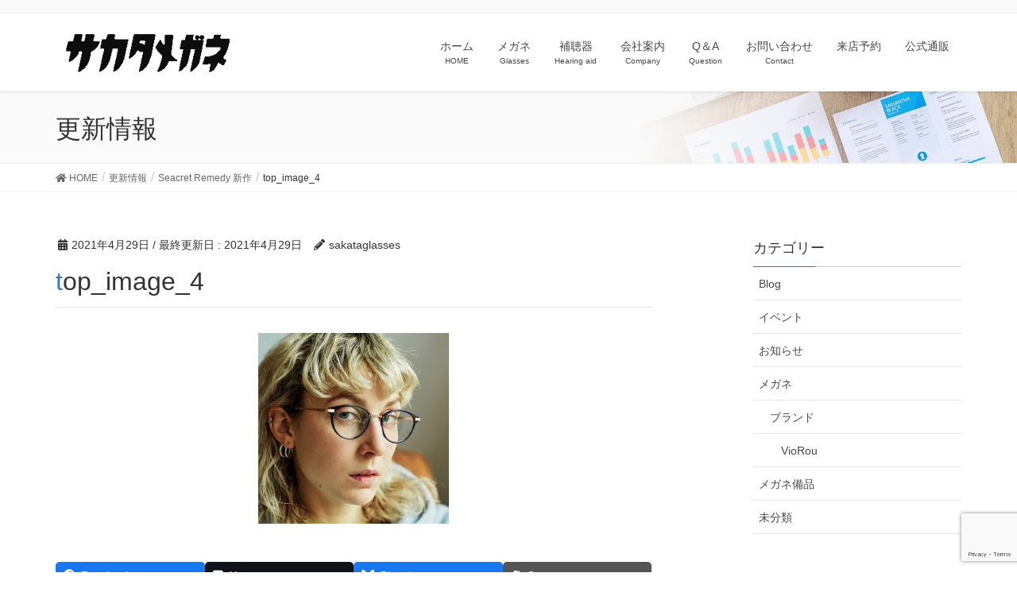

--- FILE ---
content_type: text/html; charset=UTF-8
request_url: https://sakataglasses.com/seacret-remedy-%E6%96%B0%E4%BD%9C/top_image_4/
body_size: 81098
content:
<!DOCTYPE html>
<html dir="ltr" lang="ja" prefix="og: https://ogp.me/ns#">
<head>
<meta charset="utf-8">
<meta http-equiv="X-UA-Compatible" content="IE=edge">
<meta name="viewport" content="width=device-width, initial-scale=1">
<!-- Google tag (gtag.js) --><script async src="https://www.googletagmanager.com/gtag/js?id=UA-71728548-1"></script><script>window.dataLayer = window.dataLayer || [];function gtag(){dataLayer.push(arguments);}gtag('js', new Date());gtag('config', 'UA-71728548-1');</script>
<title>top_image_4 | サカタメガネ - 行田のメガネ補聴器専門店</title>

		<!-- All in One SEO 4.9.3 - aioseo.com -->
	<meta name="robots" content="max-image-preview:large" />
	<meta name="author" content="sakataglasses"/>
	<link rel="canonical" href="https://sakataglasses.com/seacret-remedy-%e6%96%b0%e4%bd%9c/top_image_4/" />
	<meta name="generator" content="All in One SEO (AIOSEO) 4.9.3" />
		<meta property="og:locale" content="ja_JP" />
		<meta property="og:site_name" content="サカタメガネ - 行田のメガネ補聴器専門店 |" />
		<meta property="og:type" content="article" />
		<meta property="og:title" content="top_image_4 | サカタメガネ - 行田のメガネ補聴器専門店" />
		<meta property="og:url" content="https://sakataglasses.com/seacret-remedy-%e6%96%b0%e4%bd%9c/top_image_4/" />
		<meta property="article:published_time" content="2021-04-29T09:38:46+00:00" />
		<meta property="article:modified_time" content="2021-04-29T09:38:46+00:00" />
		<meta name="twitter:card" content="summary" />
		<meta name="twitter:title" content="top_image_4 | サカタメガネ - 行田のメガネ補聴器専門店" />
		<script type="application/ld+json" class="aioseo-schema">
			{"@context":"https:\/\/schema.org","@graph":[{"@type":"BreadcrumbList","@id":"https:\/\/sakataglasses.com\/seacret-remedy-%e6%96%b0%e4%bd%9c\/top_image_4\/#breadcrumblist","itemListElement":[{"@type":"ListItem","@id":"https:\/\/sakataglasses.com#listItem","position":1,"name":"\u30db\u30fc\u30e0","item":"https:\/\/sakataglasses.com","nextItem":{"@type":"ListItem","@id":"https:\/\/sakataglasses.com\/seacret-remedy-%e6%96%b0%e4%bd%9c\/top_image_4\/#listItem","name":"top_image_4"}},{"@type":"ListItem","@id":"https:\/\/sakataglasses.com\/seacret-remedy-%e6%96%b0%e4%bd%9c\/top_image_4\/#listItem","position":2,"name":"top_image_4","previousItem":{"@type":"ListItem","@id":"https:\/\/sakataglasses.com#listItem","name":"\u30db\u30fc\u30e0"}}]},{"@type":"ItemPage","@id":"https:\/\/sakataglasses.com\/seacret-remedy-%e6%96%b0%e4%bd%9c\/top_image_4\/#itempage","url":"https:\/\/sakataglasses.com\/seacret-remedy-%e6%96%b0%e4%bd%9c\/top_image_4\/","name":"top_image_4 | \u30b5\u30ab\u30bf\u30e1\u30ac\u30cd - \u884c\u7530\u306e\u30e1\u30ac\u30cd\u88dc\u8074\u5668\u5c02\u9580\u5e97","inLanguage":"ja","isPartOf":{"@id":"https:\/\/sakataglasses.com\/#website"},"breadcrumb":{"@id":"https:\/\/sakataglasses.com\/seacret-remedy-%e6%96%b0%e4%bd%9c\/top_image_4\/#breadcrumblist"},"author":{"@id":"https:\/\/sakataglasses.com\/author\/sakataglasses\/#author"},"creator":{"@id":"https:\/\/sakataglasses.com\/author\/sakataglasses\/#author"},"datePublished":"2021-04-29T18:38:46+09:00","dateModified":"2021-04-29T18:38:46+09:00"},{"@type":"Organization","@id":"https:\/\/sakataglasses.com\/#organization","name":"\u30b5\u30ab\u30bf\u30e1\u30ac\u30cd - \u884c\u7530\u306e\u30e1\u30ac\u30cd\u88dc\u8074\u5668\u5c02\u9580\u5e97","url":"https:\/\/sakataglasses.com\/"},{"@type":"Person","@id":"https:\/\/sakataglasses.com\/author\/sakataglasses\/#author","url":"https:\/\/sakataglasses.com\/author\/sakataglasses\/","name":"sakataglasses","image":{"@type":"ImageObject","@id":"https:\/\/sakataglasses.com\/seacret-remedy-%e6%96%b0%e4%bd%9c\/top_image_4\/#authorImage","url":"https:\/\/secure.gravatar.com\/avatar\/c012e90549dcc6e7c9be4be14ffadd280eba44073ba32834769eb6df3f2b858b?s=96&d=mm&r=g","width":96,"height":96,"caption":"sakataglasses"}},{"@type":"WebSite","@id":"https:\/\/sakataglasses.com\/#website","url":"https:\/\/sakataglasses.com\/","name":"\u30b5\u30ab\u30bf\u30e1\u30ac\u30cd - \u884c\u7530\u306e\u30e1\u30ac\u30cd\u88dc\u8074\u5668\u5c02\u9580\u5e97","inLanguage":"ja","publisher":{"@id":"https:\/\/sakataglasses.com\/#organization"}}]}
		</script>
		<!-- All in One SEO -->

<link rel="alternate" type="application/rss+xml" title="サカタメガネ - 行田のメガネ補聴器専門店 &raquo; フィード" href="https://sakataglasses.com/feed/" />
<link rel="alternate" type="application/rss+xml" title="サカタメガネ - 行田のメガネ補聴器専門店 &raquo; コメントフィード" href="https://sakataglasses.com/comments/feed/" />
<link rel="alternate" type="application/rss+xml" title="サカタメガネ - 行田のメガネ補聴器専門店 &raquo; top_image_4 のコメントのフィード" href="https://sakataglasses.com/seacret-remedy-%e6%96%b0%e4%bd%9c/top_image_4/feed/" />
<link rel="alternate" title="oEmbed (JSON)" type="application/json+oembed" href="https://sakataglasses.com/wp-json/oembed/1.0/embed?url=https%3A%2F%2Fsakataglasses.com%2Fseacret-remedy-%25e6%2596%25b0%25e4%25bd%259c%2Ftop_image_4%2F" />
<link rel="alternate" title="oEmbed (XML)" type="text/xml+oembed" href="https://sakataglasses.com/wp-json/oembed/1.0/embed?url=https%3A%2F%2Fsakataglasses.com%2Fseacret-remedy-%25e6%2596%25b0%25e4%25bd%259c%2Ftop_image_4%2F&#038;format=xml" />
<meta name="description" content="" /><style id='wp-img-auto-sizes-contain-inline-css' type='text/css'>
img:is([sizes=auto i],[sizes^="auto," i]){contain-intrinsic-size:3000px 1500px}
/*# sourceURL=wp-img-auto-sizes-contain-inline-css */
</style>
<link rel='stylesheet' id='vkExUnit_common_style-css' href='https://sakataglasses.com/wp-content/plugins/vk-all-in-one-expansion-unit/assets/css/vkExUnit_style.css?ver=9.113.0.1' type='text/css' media='all' />
<style id='vkExUnit_common_style-inline-css' type='text/css'>
:root {--ver_page_top_button_url:url(https://sakataglasses.com/wp-content/plugins/vk-all-in-one-expansion-unit/assets/images/to-top-btn-icon.svg);}@font-face {font-weight: normal;font-style: normal;font-family: "vk_sns";src: url("https://sakataglasses.com/wp-content/plugins/vk-all-in-one-expansion-unit/inc/sns/icons/fonts/vk_sns.eot?-bq20cj");src: url("https://sakataglasses.com/wp-content/plugins/vk-all-in-one-expansion-unit/inc/sns/icons/fonts/vk_sns.eot?#iefix-bq20cj") format("embedded-opentype"),url("https://sakataglasses.com/wp-content/plugins/vk-all-in-one-expansion-unit/inc/sns/icons/fonts/vk_sns.woff?-bq20cj") format("woff"),url("https://sakataglasses.com/wp-content/plugins/vk-all-in-one-expansion-unit/inc/sns/icons/fonts/vk_sns.ttf?-bq20cj") format("truetype"),url("https://sakataglasses.com/wp-content/plugins/vk-all-in-one-expansion-unit/inc/sns/icons/fonts/vk_sns.svg?-bq20cj#vk_sns") format("svg");}
.veu_promotion-alert__content--text {border: 1px solid rgba(0,0,0,0.125);padding: 0.5em 1em;border-radius: var(--vk-size-radius);margin-bottom: var(--vk-margin-block-bottom);font-size: 0.875rem;}/* Alert Content部分に段落タグを入れた場合に最後の段落の余白を0にする */.veu_promotion-alert__content--text p:last-of-type{margin-bottom:0;margin-top: 0;}
/*# sourceURL=vkExUnit_common_style-inline-css */
</style>
<style id='wp-emoji-styles-inline-css' type='text/css'>

	img.wp-smiley, img.emoji {
		display: inline !important;
		border: none !important;
		box-shadow: none !important;
		height: 1em !important;
		width: 1em !important;
		margin: 0 0.07em !important;
		vertical-align: -0.1em !important;
		background: none !important;
		padding: 0 !important;
	}
/*# sourceURL=wp-emoji-styles-inline-css */
</style>
<style id='wp-block-library-inline-css' type='text/css'>
:root{--wp-block-synced-color:#7a00df;--wp-block-synced-color--rgb:122,0,223;--wp-bound-block-color:var(--wp-block-synced-color);--wp-editor-canvas-background:#ddd;--wp-admin-theme-color:#007cba;--wp-admin-theme-color--rgb:0,124,186;--wp-admin-theme-color-darker-10:#006ba1;--wp-admin-theme-color-darker-10--rgb:0,107,160.5;--wp-admin-theme-color-darker-20:#005a87;--wp-admin-theme-color-darker-20--rgb:0,90,135;--wp-admin-border-width-focus:2px}@media (min-resolution:192dpi){:root{--wp-admin-border-width-focus:1.5px}}.wp-element-button{cursor:pointer}:root .has-very-light-gray-background-color{background-color:#eee}:root .has-very-dark-gray-background-color{background-color:#313131}:root .has-very-light-gray-color{color:#eee}:root .has-very-dark-gray-color{color:#313131}:root .has-vivid-green-cyan-to-vivid-cyan-blue-gradient-background{background:linear-gradient(135deg,#00d084,#0693e3)}:root .has-purple-crush-gradient-background{background:linear-gradient(135deg,#34e2e4,#4721fb 50%,#ab1dfe)}:root .has-hazy-dawn-gradient-background{background:linear-gradient(135deg,#faaca8,#dad0ec)}:root .has-subdued-olive-gradient-background{background:linear-gradient(135deg,#fafae1,#67a671)}:root .has-atomic-cream-gradient-background{background:linear-gradient(135deg,#fdd79a,#004a59)}:root .has-nightshade-gradient-background{background:linear-gradient(135deg,#330968,#31cdcf)}:root .has-midnight-gradient-background{background:linear-gradient(135deg,#020381,#2874fc)}:root{--wp--preset--font-size--normal:16px;--wp--preset--font-size--huge:42px}.has-regular-font-size{font-size:1em}.has-larger-font-size{font-size:2.625em}.has-normal-font-size{font-size:var(--wp--preset--font-size--normal)}.has-huge-font-size{font-size:var(--wp--preset--font-size--huge)}.has-text-align-center{text-align:center}.has-text-align-left{text-align:left}.has-text-align-right{text-align:right}.has-fit-text{white-space:nowrap!important}#end-resizable-editor-section{display:none}.aligncenter{clear:both}.items-justified-left{justify-content:flex-start}.items-justified-center{justify-content:center}.items-justified-right{justify-content:flex-end}.items-justified-space-between{justify-content:space-between}.screen-reader-text{border:0;clip-path:inset(50%);height:1px;margin:-1px;overflow:hidden;padding:0;position:absolute;width:1px;word-wrap:normal!important}.screen-reader-text:focus{background-color:#ddd;clip-path:none;color:#444;display:block;font-size:1em;height:auto;left:5px;line-height:normal;padding:15px 23px 14px;text-decoration:none;top:5px;width:auto;z-index:100000}html :where(.has-border-color){border-style:solid}html :where([style*=border-top-color]){border-top-style:solid}html :where([style*=border-right-color]){border-right-style:solid}html :where([style*=border-bottom-color]){border-bottom-style:solid}html :where([style*=border-left-color]){border-left-style:solid}html :where([style*=border-width]){border-style:solid}html :where([style*=border-top-width]){border-top-style:solid}html :where([style*=border-right-width]){border-right-style:solid}html :where([style*=border-bottom-width]){border-bottom-style:solid}html :where([style*=border-left-width]){border-left-style:solid}html :where(img[class*=wp-image-]){height:auto;max-width:100%}:where(figure){margin:0 0 1em}html :where(.is-position-sticky){--wp-admin--admin-bar--position-offset:var(--wp-admin--admin-bar--height,0px)}@media screen and (max-width:600px){html :where(.is-position-sticky){--wp-admin--admin-bar--position-offset:0px}}
.vk-cols--reverse{flex-direction:row-reverse}.vk-cols--hasbtn{margin-bottom:0}.vk-cols--hasbtn>.row>.vk_gridColumn_item,.vk-cols--hasbtn>.wp-block-column{position:relative;padding-bottom:3em}.vk-cols--hasbtn>.row>.vk_gridColumn_item>.wp-block-buttons,.vk-cols--hasbtn>.row>.vk_gridColumn_item>.vk_button,.vk-cols--hasbtn>.wp-block-column>.wp-block-buttons,.vk-cols--hasbtn>.wp-block-column>.vk_button{position:absolute;bottom:0;width:100%}.vk-cols--fit.wp-block-columns{gap:0}.vk-cols--fit.wp-block-columns,.vk-cols--fit.wp-block-columns:not(.is-not-stacked-on-mobile){margin-top:0;margin-bottom:0;justify-content:space-between}.vk-cols--fit.wp-block-columns>.wp-block-column *:last-child,.vk-cols--fit.wp-block-columns:not(.is-not-stacked-on-mobile)>.wp-block-column *:last-child{margin-bottom:0}.vk-cols--fit.wp-block-columns>.wp-block-column>.wp-block-cover,.vk-cols--fit.wp-block-columns:not(.is-not-stacked-on-mobile)>.wp-block-column>.wp-block-cover{margin-top:0}.vk-cols--fit.wp-block-columns.has-background,.vk-cols--fit.wp-block-columns:not(.is-not-stacked-on-mobile).has-background{padding:0}@media(max-width: 599px){.vk-cols--fit.wp-block-columns:not(.has-background)>.wp-block-column:not(.has-background),.vk-cols--fit.wp-block-columns:not(.is-not-stacked-on-mobile):not(.has-background)>.wp-block-column:not(.has-background){padding-left:0 !important;padding-right:0 !important}}@media(min-width: 782px){.vk-cols--fit.wp-block-columns .block-editor-block-list__block.wp-block-column:not(:first-child),.vk-cols--fit.wp-block-columns>.wp-block-column:not(:first-child),.vk-cols--fit.wp-block-columns:not(.is-not-stacked-on-mobile) .block-editor-block-list__block.wp-block-column:not(:first-child),.vk-cols--fit.wp-block-columns:not(.is-not-stacked-on-mobile)>.wp-block-column:not(:first-child){margin-left:0}}@media(min-width: 600px)and (max-width: 781px){.vk-cols--fit.wp-block-columns .wp-block-column:nth-child(2n),.vk-cols--fit.wp-block-columns:not(.is-not-stacked-on-mobile) .wp-block-column:nth-child(2n){margin-left:0}.vk-cols--fit.wp-block-columns .wp-block-column:not(:only-child),.vk-cols--fit.wp-block-columns:not(.is-not-stacked-on-mobile) .wp-block-column:not(:only-child){flex-basis:50% !important}}.vk-cols--fit--gap1.wp-block-columns{gap:1px}@media(min-width: 600px)and (max-width: 781px){.vk-cols--fit--gap1.wp-block-columns .wp-block-column:not(:only-child){flex-basis:calc(50% - 1px) !important}}.vk-cols--fit.vk-cols--grid>.block-editor-block-list__block,.vk-cols--fit.vk-cols--grid>.wp-block-column,.vk-cols--fit.vk-cols--grid:not(.is-not-stacked-on-mobile)>.block-editor-block-list__block,.vk-cols--fit.vk-cols--grid:not(.is-not-stacked-on-mobile)>.wp-block-column{flex-basis:50%;box-sizing:border-box}@media(max-width: 599px){.vk-cols--fit.vk-cols--grid.vk-cols--grid--alignfull>.wp-block-column:nth-child(2)>.wp-block-cover,.vk-cols--fit.vk-cols--grid.vk-cols--grid--alignfull>.wp-block-column:nth-child(2)>.vk_outer,.vk-cols--fit.vk-cols--grid:not(.is-not-stacked-on-mobile).vk-cols--grid--alignfull>.wp-block-column:nth-child(2)>.wp-block-cover,.vk-cols--fit.vk-cols--grid:not(.is-not-stacked-on-mobile).vk-cols--grid--alignfull>.wp-block-column:nth-child(2)>.vk_outer{width:100vw;margin-right:calc((100% - 100vw)/2);margin-left:calc((100% - 100vw)/2)}}@media(min-width: 600px){.vk-cols--fit.vk-cols--grid.vk-cols--grid--alignfull>.wp-block-column:nth-child(2)>.wp-block-cover,.vk-cols--fit.vk-cols--grid.vk-cols--grid--alignfull>.wp-block-column:nth-child(2)>.vk_outer,.vk-cols--fit.vk-cols--grid:not(.is-not-stacked-on-mobile).vk-cols--grid--alignfull>.wp-block-column:nth-child(2)>.wp-block-cover,.vk-cols--fit.vk-cols--grid:not(.is-not-stacked-on-mobile).vk-cols--grid--alignfull>.wp-block-column:nth-child(2)>.vk_outer{margin-right:calc(100% - 50vw);width:50vw}}@media(min-width: 600px){.vk-cols--fit.vk-cols--grid.vk-cols--grid--alignfull.vk-cols--reverse>.wp-block-column,.vk-cols--fit.vk-cols--grid:not(.is-not-stacked-on-mobile).vk-cols--grid--alignfull.vk-cols--reverse>.wp-block-column{margin-left:0;margin-right:0}.vk-cols--fit.vk-cols--grid.vk-cols--grid--alignfull.vk-cols--reverse>.wp-block-column:nth-child(2)>.wp-block-cover,.vk-cols--fit.vk-cols--grid.vk-cols--grid--alignfull.vk-cols--reverse>.wp-block-column:nth-child(2)>.vk_outer,.vk-cols--fit.vk-cols--grid:not(.is-not-stacked-on-mobile).vk-cols--grid--alignfull.vk-cols--reverse>.wp-block-column:nth-child(2)>.wp-block-cover,.vk-cols--fit.vk-cols--grid:not(.is-not-stacked-on-mobile).vk-cols--grid--alignfull.vk-cols--reverse>.wp-block-column:nth-child(2)>.vk_outer{margin-left:calc(100% - 50vw)}}.vk-cols--menu h2,.vk-cols--menu h3,.vk-cols--menu h4,.vk-cols--menu h5{margin-bottom:.2em;text-shadow:#000 0 0 10px}.vk-cols--menu h2:first-child,.vk-cols--menu h3:first-child,.vk-cols--menu h4:first-child,.vk-cols--menu h5:first-child{margin-top:0}.vk-cols--menu p{margin-bottom:1rem;text-shadow:#000 0 0 10px}.vk-cols--menu .wp-block-cover__inner-container:last-child{margin-bottom:0}.vk-cols--fitbnrs .wp-block-column .wp-block-cover:hover img{filter:unset}.vk-cols--fitbnrs .wp-block-column .wp-block-cover:hover{background-color:unset}.vk-cols--fitbnrs .wp-block-column .wp-block-cover:hover .wp-block-cover__image-background{filter:unset !important}.vk-cols--fitbnrs .wp-block-cover .wp-block-cover__inner-container{position:absolute;height:100%;width:100%}.vk-cols--fitbnrs .vk_button{height:100%;margin:0}.vk-cols--fitbnrs .vk_button .vk_button_btn,.vk-cols--fitbnrs .vk_button .btn{height:100%;width:100%;border:none;box-shadow:none;background-color:unset !important;transition:unset}.vk-cols--fitbnrs .vk_button .vk_button_btn:hover,.vk-cols--fitbnrs .vk_button .btn:hover{transition:unset}.vk-cols--fitbnrs .vk_button .vk_button_btn:after,.vk-cols--fitbnrs .vk_button .btn:after{border:none}.vk-cols--fitbnrs .vk_button .vk_button_link_txt{width:100%;position:absolute;top:50%;left:50%;transform:translateY(-50%) translateX(-50%);font-size:2rem;text-shadow:#000 0 0 10px}.vk-cols--fitbnrs .vk_button .vk_button_link_subCaption{width:100%;position:absolute;top:calc(50% + 2.2em);left:50%;transform:translateY(-50%) translateX(-50%);text-shadow:#000 0 0 10px}@media(min-width: 992px){.vk-cols--media.wp-block-columns{gap:3rem}}.vk-fit-map figure{margin-bottom:0}.vk-fit-map iframe{position:relative;margin-bottom:0;display:block;max-height:400px;width:100vw}.vk-fit-map:is(.alignfull,.alignwide) div{max-width:100%}.vk-table--th--width25 :where(tr>*:first-child){width:25%}.vk-table--th--width30 :where(tr>*:first-child){width:30%}.vk-table--th--width35 :where(tr>*:first-child){width:35%}.vk-table--th--width40 :where(tr>*:first-child){width:40%}.vk-table--th--bg-bright :where(tr>*:first-child){background-color:var(--wp--preset--color--bg-secondary, rgba(0, 0, 0, 0.05))}@media(max-width: 599px){.vk-table--mobile-block :is(th,td){width:100%;display:block}.vk-table--mobile-block.wp-block-table table :is(th,td){border-top:none}}.vk-table--width--th25 :where(tr>*:first-child){width:25%}.vk-table--width--th30 :where(tr>*:first-child){width:30%}.vk-table--width--th35 :where(tr>*:first-child){width:35%}.vk-table--width--th40 :where(tr>*:first-child){width:40%}.no-margin{margin:0}@media(max-width: 599px){.wp-block-image.vk-aligncenter--mobile>.alignright{float:none;margin-left:auto;margin-right:auto}.vk-no-padding-horizontal--mobile{padding-left:0 !important;padding-right:0 !important}}
/* VK Color Palettes */

/*# sourceURL=wp-block-library-inline-css */
</style><style id='wp-block-paragraph-inline-css' type='text/css'>
.is-small-text{font-size:.875em}.is-regular-text{font-size:1em}.is-large-text{font-size:2.25em}.is-larger-text{font-size:3em}.has-drop-cap:not(:focus):first-letter{float:left;font-size:8.4em;font-style:normal;font-weight:100;line-height:.68;margin:.05em .1em 0 0;text-transform:uppercase}body.rtl .has-drop-cap:not(:focus):first-letter{float:none;margin-left:.1em}p.has-drop-cap.has-background{overflow:hidden}:root :where(p.has-background){padding:1.25em 2.375em}:where(p.has-text-color:not(.has-link-color)) a{color:inherit}p.has-text-align-left[style*="writing-mode:vertical-lr"],p.has-text-align-right[style*="writing-mode:vertical-rl"]{rotate:180deg}
/*# sourceURL=https://sakataglasses.com/wp-includes/blocks/paragraph/style.min.css */
</style>
<style id='global-styles-inline-css' type='text/css'>
:root{--wp--preset--aspect-ratio--square: 1;--wp--preset--aspect-ratio--4-3: 4/3;--wp--preset--aspect-ratio--3-4: 3/4;--wp--preset--aspect-ratio--3-2: 3/2;--wp--preset--aspect-ratio--2-3: 2/3;--wp--preset--aspect-ratio--16-9: 16/9;--wp--preset--aspect-ratio--9-16: 9/16;--wp--preset--color--black: #000000;--wp--preset--color--cyan-bluish-gray: #abb8c3;--wp--preset--color--white: #ffffff;--wp--preset--color--pale-pink: #f78da7;--wp--preset--color--vivid-red: #cf2e2e;--wp--preset--color--luminous-vivid-orange: #ff6900;--wp--preset--color--luminous-vivid-amber: #fcb900;--wp--preset--color--light-green-cyan: #7bdcb5;--wp--preset--color--vivid-green-cyan: #00d084;--wp--preset--color--pale-cyan-blue: #8ed1fc;--wp--preset--color--vivid-cyan-blue: #0693e3;--wp--preset--color--vivid-purple: #9b51e0;--wp--preset--gradient--vivid-cyan-blue-to-vivid-purple: linear-gradient(135deg,rgb(6,147,227) 0%,rgb(155,81,224) 100%);--wp--preset--gradient--light-green-cyan-to-vivid-green-cyan: linear-gradient(135deg,rgb(122,220,180) 0%,rgb(0,208,130) 100%);--wp--preset--gradient--luminous-vivid-amber-to-luminous-vivid-orange: linear-gradient(135deg,rgb(252,185,0) 0%,rgb(255,105,0) 100%);--wp--preset--gradient--luminous-vivid-orange-to-vivid-red: linear-gradient(135deg,rgb(255,105,0) 0%,rgb(207,46,46) 100%);--wp--preset--gradient--very-light-gray-to-cyan-bluish-gray: linear-gradient(135deg,rgb(238,238,238) 0%,rgb(169,184,195) 100%);--wp--preset--gradient--cool-to-warm-spectrum: linear-gradient(135deg,rgb(74,234,220) 0%,rgb(151,120,209) 20%,rgb(207,42,186) 40%,rgb(238,44,130) 60%,rgb(251,105,98) 80%,rgb(254,248,76) 100%);--wp--preset--gradient--blush-light-purple: linear-gradient(135deg,rgb(255,206,236) 0%,rgb(152,150,240) 100%);--wp--preset--gradient--blush-bordeaux: linear-gradient(135deg,rgb(254,205,165) 0%,rgb(254,45,45) 50%,rgb(107,0,62) 100%);--wp--preset--gradient--luminous-dusk: linear-gradient(135deg,rgb(255,203,112) 0%,rgb(199,81,192) 50%,rgb(65,88,208) 100%);--wp--preset--gradient--pale-ocean: linear-gradient(135deg,rgb(255,245,203) 0%,rgb(182,227,212) 50%,rgb(51,167,181) 100%);--wp--preset--gradient--electric-grass: linear-gradient(135deg,rgb(202,248,128) 0%,rgb(113,206,126) 100%);--wp--preset--gradient--midnight: linear-gradient(135deg,rgb(2,3,129) 0%,rgb(40,116,252) 100%);--wp--preset--font-size--small: 13px;--wp--preset--font-size--medium: 20px;--wp--preset--font-size--large: 36px;--wp--preset--font-size--x-large: 42px;--wp--preset--spacing--20: 0.44rem;--wp--preset--spacing--30: 0.67rem;--wp--preset--spacing--40: 1rem;--wp--preset--spacing--50: 1.5rem;--wp--preset--spacing--60: 2.25rem;--wp--preset--spacing--70: 3.38rem;--wp--preset--spacing--80: 5.06rem;--wp--preset--shadow--natural: 6px 6px 9px rgba(0, 0, 0, 0.2);--wp--preset--shadow--deep: 12px 12px 50px rgba(0, 0, 0, 0.4);--wp--preset--shadow--sharp: 6px 6px 0px rgba(0, 0, 0, 0.2);--wp--preset--shadow--outlined: 6px 6px 0px -3px rgb(255, 255, 255), 6px 6px rgb(0, 0, 0);--wp--preset--shadow--crisp: 6px 6px 0px rgb(0, 0, 0);}:where(.is-layout-flex){gap: 0.5em;}:where(.is-layout-grid){gap: 0.5em;}body .is-layout-flex{display: flex;}.is-layout-flex{flex-wrap: wrap;align-items: center;}.is-layout-flex > :is(*, div){margin: 0;}body .is-layout-grid{display: grid;}.is-layout-grid > :is(*, div){margin: 0;}:where(.wp-block-columns.is-layout-flex){gap: 2em;}:where(.wp-block-columns.is-layout-grid){gap: 2em;}:where(.wp-block-post-template.is-layout-flex){gap: 1.25em;}:where(.wp-block-post-template.is-layout-grid){gap: 1.25em;}.has-black-color{color: var(--wp--preset--color--black) !important;}.has-cyan-bluish-gray-color{color: var(--wp--preset--color--cyan-bluish-gray) !important;}.has-white-color{color: var(--wp--preset--color--white) !important;}.has-pale-pink-color{color: var(--wp--preset--color--pale-pink) !important;}.has-vivid-red-color{color: var(--wp--preset--color--vivid-red) !important;}.has-luminous-vivid-orange-color{color: var(--wp--preset--color--luminous-vivid-orange) !important;}.has-luminous-vivid-amber-color{color: var(--wp--preset--color--luminous-vivid-amber) !important;}.has-light-green-cyan-color{color: var(--wp--preset--color--light-green-cyan) !important;}.has-vivid-green-cyan-color{color: var(--wp--preset--color--vivid-green-cyan) !important;}.has-pale-cyan-blue-color{color: var(--wp--preset--color--pale-cyan-blue) !important;}.has-vivid-cyan-blue-color{color: var(--wp--preset--color--vivid-cyan-blue) !important;}.has-vivid-purple-color{color: var(--wp--preset--color--vivid-purple) !important;}.has-black-background-color{background-color: var(--wp--preset--color--black) !important;}.has-cyan-bluish-gray-background-color{background-color: var(--wp--preset--color--cyan-bluish-gray) !important;}.has-white-background-color{background-color: var(--wp--preset--color--white) !important;}.has-pale-pink-background-color{background-color: var(--wp--preset--color--pale-pink) !important;}.has-vivid-red-background-color{background-color: var(--wp--preset--color--vivid-red) !important;}.has-luminous-vivid-orange-background-color{background-color: var(--wp--preset--color--luminous-vivid-orange) !important;}.has-luminous-vivid-amber-background-color{background-color: var(--wp--preset--color--luminous-vivid-amber) !important;}.has-light-green-cyan-background-color{background-color: var(--wp--preset--color--light-green-cyan) !important;}.has-vivid-green-cyan-background-color{background-color: var(--wp--preset--color--vivid-green-cyan) !important;}.has-pale-cyan-blue-background-color{background-color: var(--wp--preset--color--pale-cyan-blue) !important;}.has-vivid-cyan-blue-background-color{background-color: var(--wp--preset--color--vivid-cyan-blue) !important;}.has-vivid-purple-background-color{background-color: var(--wp--preset--color--vivid-purple) !important;}.has-black-border-color{border-color: var(--wp--preset--color--black) !important;}.has-cyan-bluish-gray-border-color{border-color: var(--wp--preset--color--cyan-bluish-gray) !important;}.has-white-border-color{border-color: var(--wp--preset--color--white) !important;}.has-pale-pink-border-color{border-color: var(--wp--preset--color--pale-pink) !important;}.has-vivid-red-border-color{border-color: var(--wp--preset--color--vivid-red) !important;}.has-luminous-vivid-orange-border-color{border-color: var(--wp--preset--color--luminous-vivid-orange) !important;}.has-luminous-vivid-amber-border-color{border-color: var(--wp--preset--color--luminous-vivid-amber) !important;}.has-light-green-cyan-border-color{border-color: var(--wp--preset--color--light-green-cyan) !important;}.has-vivid-green-cyan-border-color{border-color: var(--wp--preset--color--vivid-green-cyan) !important;}.has-pale-cyan-blue-border-color{border-color: var(--wp--preset--color--pale-cyan-blue) !important;}.has-vivid-cyan-blue-border-color{border-color: var(--wp--preset--color--vivid-cyan-blue) !important;}.has-vivid-purple-border-color{border-color: var(--wp--preset--color--vivid-purple) !important;}.has-vivid-cyan-blue-to-vivid-purple-gradient-background{background: var(--wp--preset--gradient--vivid-cyan-blue-to-vivid-purple) !important;}.has-light-green-cyan-to-vivid-green-cyan-gradient-background{background: var(--wp--preset--gradient--light-green-cyan-to-vivid-green-cyan) !important;}.has-luminous-vivid-amber-to-luminous-vivid-orange-gradient-background{background: var(--wp--preset--gradient--luminous-vivid-amber-to-luminous-vivid-orange) !important;}.has-luminous-vivid-orange-to-vivid-red-gradient-background{background: var(--wp--preset--gradient--luminous-vivid-orange-to-vivid-red) !important;}.has-very-light-gray-to-cyan-bluish-gray-gradient-background{background: var(--wp--preset--gradient--very-light-gray-to-cyan-bluish-gray) !important;}.has-cool-to-warm-spectrum-gradient-background{background: var(--wp--preset--gradient--cool-to-warm-spectrum) !important;}.has-blush-light-purple-gradient-background{background: var(--wp--preset--gradient--blush-light-purple) !important;}.has-blush-bordeaux-gradient-background{background: var(--wp--preset--gradient--blush-bordeaux) !important;}.has-luminous-dusk-gradient-background{background: var(--wp--preset--gradient--luminous-dusk) !important;}.has-pale-ocean-gradient-background{background: var(--wp--preset--gradient--pale-ocean) !important;}.has-electric-grass-gradient-background{background: var(--wp--preset--gradient--electric-grass) !important;}.has-midnight-gradient-background{background: var(--wp--preset--gradient--midnight) !important;}.has-small-font-size{font-size: var(--wp--preset--font-size--small) !important;}.has-medium-font-size{font-size: var(--wp--preset--font-size--medium) !important;}.has-large-font-size{font-size: var(--wp--preset--font-size--large) !important;}.has-x-large-font-size{font-size: var(--wp--preset--font-size--x-large) !important;}
/*# sourceURL=global-styles-inline-css */
</style>

<style id='classic-theme-styles-inline-css' type='text/css'>
/*! This file is auto-generated */
.wp-block-button__link{color:#fff;background-color:#32373c;border-radius:9999px;box-shadow:none;text-decoration:none;padding:calc(.667em + 2px) calc(1.333em + 2px);font-size:1.125em}.wp-block-file__button{background:#32373c;color:#fff;text-decoration:none}
/*# sourceURL=/wp-includes/css/classic-themes.min.css */
</style>
<link rel='stylesheet' id='contact-form-7-css' href='https://sakataglasses.com/wp-content/plugins/contact-form-7/includes/css/styles.css?ver=6.1.4' type='text/css' media='all' />
<link rel='stylesheet' id='toc-screen-css' href='https://sakataglasses.com/wp-content/plugins/table-of-contents-plus/screen.min.css?ver=2411.1' type='text/css' media='all' />
<link rel='stylesheet' id='vk-swiper-style-css' href='https://sakataglasses.com/wp-content/plugins/vk-blocks-pro/inc/vk-swiper/package/assets/css/swiper-bundle.min.css?ver=6.8.0' type='text/css' media='all' />
<link rel='stylesheet' id='lightning-design-style-css' href='https://sakataglasses.com/wp-content/themes/lightning-pro/design-skin/origin/css/style.css?ver=8.11.2' type='text/css' media='all' />
<style id='lightning-design-style-inline-css' type='text/css'>
/* ltg common custom */:root {--vk-menu-acc-btn-border-color:#333;--vk-color-primary:#337ab7;--color-key:#337ab7;--color-key-dark:#2e6da4;}.bbp-submit-wrapper .button.submit { background-color:#2e6da4 ; }.bbp-submit-wrapper .button.submit:hover { background-color:#337ab7 ; }.veu_color_txt_key { color:#2e6da4 ; }.veu_color_bg_key { background-color:#2e6da4 ; }.veu_color_border_key { border-color:#2e6da4 ; }.btn-default { border-color:#337ab7;color:#337ab7;}.btn-default:focus,.btn-default:hover { border-color:#337ab7;background-color: #337ab7; }.wp-block-search__button,.btn-primary { background-color:#337ab7;border-color:#2e6da4; }.wp-block-search__button:focus,.wp-block-search__button:hover,.btn-primary:not(:disabled):not(.disabled):active,.btn-primary:focus,.btn-primary:hover { background-color:#2e6da4;border-color:#337ab7; }.btn-outline-primary { color : #337ab7 ; border-color:#337ab7; }.btn-outline-primary:not(:disabled):not(.disabled):active,.btn-outline-primary:focus,.btn-outline-primary:hover { color : #fff; background-color:#337ab7;border-color:#2e6da4; }a { color:#337ab7; }
.tagcloud a:before { font-family: "Font Awesome 5 Free";content: "\f02b";font-weight: bold; }
a { color:#2e6da4 ; }a:hover { color:#337ab7 ; }.page-header { background-color:#337ab7; }h1.entry-title:first-letter,.single h1.entry-title:first-letter { color:#337ab7; }h2,.mainSection-title { border-top-color:#337ab7; }h3:after,.subSection-title:after { border-bottom-color:#337ab7; }.media .media-body .media-heading a:hover { color:#337ab7; }ul.page-numbers li span.page-numbers.current,.page-link dl .post-page-numbers.current { background-color:#337ab7; }.pager li > a { border-color:#337ab7;color:#337ab7;}.pager li > a:hover { background-color:#337ab7;color:#fff;}footer { border-top-color:#337ab7; }dt { border-left-color:#337ab7; }@media (min-width: 768px){ ul.gMenu > li > a:after { border-bottom-color: #337ab7 ; }} /* @media (min-width: 768px) */
/* page header */:root{--vk-page-header-url : url(https://sakataglasses.com/wp-content/themes/lightning-pro/inc/vk-page-header/package/images/header-sample-biz.jpg);}@media ( max-width:575.98px ){:root{--vk-page-header-url : url(https://sakataglasses.com/wp-content/themes/lightning-pro/inc/vk-page-header/package/images/header-sample-biz.jpg);}}.page-header{ position:relative;color:#333;background: var(--vk-page-header-url, url(https://sakataglasses.com/wp-content/themes/lightning-pro/inc/vk-page-header/package/images/header-sample-biz.jpg) ) no-repeat 50% center;background-size: cover;}
.vk-campaign-text{background:#eab010;color:#fff;}.vk-campaign-text_btn,.vk-campaign-text_btn:link,.vk-campaign-text_btn:visited,.vk-campaign-text_btn:focus,.vk-campaign-text_btn:active{background:#fff;color:#4c4c4c;}a.vk-campaign-text_btn:hover{background:#eab010;color:#fff;}.vk-campaign-text_link,.vk-campaign-text_link:link,.vk-campaign-text_link:hover,.vk-campaign-text_link:visited,.vk-campaign-text_link:active,.vk-campaign-text_link:focus{color:#fff;}
/*# sourceURL=lightning-design-style-inline-css */
</style>
<link rel='stylesheet' id='veu-cta-css' href='https://sakataglasses.com/wp-content/plugins/vk-all-in-one-expansion-unit/inc/call-to-action/package/assets/css/style.css?ver=9.113.0.1' type='text/css' media='all' />
<link rel='stylesheet' id='vk-blocks-build-css-css' href='https://sakataglasses.com/wp-content/plugins/vk-blocks-pro/build/block-build.css?ver=1.34.1.0' type='text/css' media='all' />
<style id='vk-blocks-build-css-inline-css' type='text/css'>
:root {--vk_flow-arrow: url(https://sakataglasses.com/wp-content/plugins/vk-blocks-pro/inc/vk-blocks/images/arrow_bottom.svg);--vk_image-mask-wave01: url(https://sakataglasses.com/wp-content/plugins/vk-blocks-pro/inc/vk-blocks/images/wave01.svg);--vk_image-mask-wave02: url(https://sakataglasses.com/wp-content/plugins/vk-blocks-pro/inc/vk-blocks/images/wave02.svg);--vk_image-mask-wave03: url(https://sakataglasses.com/wp-content/plugins/vk-blocks-pro/inc/vk-blocks/images/wave03.svg);--vk_image-mask-wave04: url(https://sakataglasses.com/wp-content/plugins/vk-blocks-pro/inc/vk-blocks/images/wave04.svg);}

	:root {

		--vk-balloon-border-width:1px;

		--vk-balloon-speech-offset:-12px;
	}
	
/*# sourceURL=vk-blocks-build-css-inline-css */
</style>
<link rel='stylesheet' id='lightning-common-style-css' href='https://sakataglasses.com/wp-content/themes/lightning-pro/assets/css/common.css?ver=8.11.2' type='text/css' media='all' />
<style id='lightning-common-style-inline-css' type='text/css'>
/* vk-mobile-nav */:root {--vk-mobile-nav-menu-btn-bg-src: url("https://sakataglasses.com/wp-content/themes/lightning-pro/inc/vk-mobile-nav/package/images/vk-menu-btn-black.svg");--vk-mobile-nav-menu-btn-close-bg-src: url("https://sakataglasses.com/wp-content/themes/lightning-pro/inc/vk-mobile-nav/package/images/vk-menu-close-black.svg");--vk-menu-acc-icon-open-black-bg-src: url("https://sakataglasses.com/wp-content/themes/lightning-pro/inc/vk-mobile-nav/package/images/vk-menu-acc-icon-open-black.svg");--vk-menu-acc-icon-open-white-bg-src: url("https://sakataglasses.com/wp-content/themes/lightning-pro/inc/vk-mobile-nav/package/images/vk-menu-acc-icon-open-white.svg");--vk-menu-acc-icon-close-black-bg-src: url("https://sakataglasses.com/wp-content/themes/lightning-pro/inc/vk-mobile-nav/package/images/vk-menu-close-black.svg");--vk-menu-acc-icon-close-white-bg-src: url("https://sakataglasses.com/wp-content/themes/lightning-pro/inc/vk-mobile-nav/package/images/vk-menu-close-white.svg");}
/*# sourceURL=lightning-common-style-inline-css */
</style>
<link rel='stylesheet' id='lightning-theme-style-css' href='https://sakataglasses.com/wp-content/themes/lightning-pro/style.css?ver=8.11.2' type='text/css' media='all' />
<link rel='stylesheet' id='vk-media-posts-style-css' href='https://sakataglasses.com/wp-content/themes/lightning-pro/inc/media-posts/package/css/media-posts.css?ver=1.2' type='text/css' media='all' />
<link rel='stylesheet' id='vk-font-awesome-css' href='https://sakataglasses.com/wp-content/themes/lightning-pro/inc/font-awesome/package/versions/5/css/all.min.css?ver=5.13.0' type='text/css' media='all' />
<script type="text/javascript" src="https://sakataglasses.com/wp-includes/js/jquery/jquery.min.js?ver=3.7.1" id="jquery-core-js"></script>
<script type="text/javascript" src="https://sakataglasses.com/wp-includes/js/jquery/jquery-migrate.min.js?ver=3.4.1" id="jquery-migrate-js"></script>
<link rel="https://api.w.org/" href="https://sakataglasses.com/wp-json/" /><link rel="alternate" title="JSON" type="application/json" href="https://sakataglasses.com/wp-json/wp/v2/media/3074" /><link rel="EditURI" type="application/rsd+xml" title="RSD" href="https://sakataglasses.com/xmlrpc.php?rsd" />
<meta name="generator" content="WordPress 6.9" />
<link rel='shortlink' href='https://sakataglasses.com/?p=3074' />
<style id="lightning-color-custom-for-plugins" type="text/css">/* ltg theme common */.color_key_bg,.color_key_bg_hover:hover{background-color: #337ab7;}.color_key_txt,.color_key_txt_hover:hover{color: #337ab7;}.color_key_border,.color_key_border_hover:hover{border-color: #337ab7;}.color_key_dark_bg,.color_key_dark_bg_hover:hover{background-color: #2e6da4;}.color_key_dark_txt,.color_key_dark_txt_hover:hover{color: #2e6da4;}.color_key_dark_border,.color_key_dark_border_hover:hover{border-color: #2e6da4;}</style><!-- [ VK All in One Expansion Unit OGP ] -->
<meta property="og:site_name" content="サカタメガネ - 行田のメガネ補聴器専門店" />
<meta property="og:url" content="https://sakataglasses.com/seacret-remedy-%e6%96%b0%e4%bd%9c/top_image_4/" />
<meta property="og:title" content="top_image_4 | サカタメガネ - 行田のメガネ補聴器専門店" />
<meta property="og:description" content="" />
<meta property="og:type" content="article" />
<!-- [ / VK All in One Expansion Unit OGP ] -->
<!-- [ VK All in One Expansion Unit twitter card ] -->
<meta name="twitter:card" content="summary_large_image">
<meta name="twitter:description" content="">
<meta name="twitter:title" content="top_image_4 | サカタメガネ - 行田のメガネ補聴器専門店">
<meta name="twitter:url" content="https://sakataglasses.com/seacret-remedy-%e6%96%b0%e4%bd%9c/top_image_4/">
	<meta name="twitter:domain" content="sakataglasses.com">
	<meta name="twitter:site" content="@sakata_yoshi">
	<!-- [ / VK All in One Expansion Unit twitter card ] -->
	<!-- [ VK All in One Expansion Unit Article Structure Data ] --><script type="application/ld+json">{"@context":"https://schema.org/","@type":"Article","headline":"top_image_4","image":"","datePublished":"2021-04-29T18:38:46+09:00","dateModified":"2021-04-29T18:38:46+09:00","author":{"@type":"","name":"sakataglasses","url":"https://sakataglasses.com/","sameAs":""}}</script><!-- [ / VK All in One Expansion Unit Article Structure Data ] -->
</head>
<body class="attachment wp-singular attachment-template-default single single-attachment postid-3074 attachmentid-3074 attachment-jpeg wp-theme-lightning-pro vk-blocks device-pc fa_v5_css headfix header_height_changer post-name-top_image_4 post-type-attachment">
<a class="skip-link screen-reader-text" href="#main">コンテンツに移動</a>
<a class="skip-link screen-reader-text" href="#vk-mobile-nav">ナビゲーションに移動</a>
<header class="navbar siteHeader">
	<div class="headerTop" id="headerTop"><div class="container"><p class="headerTop_description"></p></div><!-- [ / .container ] --></div><!-- [ / #headerTop  ] -->	<div class="container siteHeadContainer">
		<div class="navbar-header">
						<p class="navbar-brand siteHeader_logo">
			<a href="https://sakataglasses.com/">
				<span><img src="https://sakataglasses.com/wp-content/uploads/2019/11/sakatamegane_logo.gif" alt="サカタメガネ - 行田のメガネ補聴器専門店" /></span>
			</a>
			</p>
					</div>

					<div id="gMenu_outer" class="gMenu_outer">
				<nav class="menu-headernavigation-container"><ul id="menu-headernavigation" class="menu nav gMenu"><li id="menu-item-939" class="menu-item menu-item-type-post_type menu-item-object-page menu-item-home"><a href="https://sakataglasses.com/"><strong class="gMenu_name">ホーム</strong><span class="gMenu_description">HOME</span></a></li>
<li id="menu-item-933" class="menu-item menu-item-type-post_type menu-item-object-page menu-item-has-children"><a href="https://sakataglasses.com/service/"><strong class="gMenu_name">メガネ</strong><span class="gMenu_description">Glasses</span></a>
<ul class="sub-menu">
	<li id="menu-item-2673" class="menu-item menu-item-type-post_type menu-item-object-page"><a href="https://sakataglasses.com/service/%e5%8f%96%e6%89%b1%e3%83%96%e3%83%a9%e3%83%b3%e3%83%89/">取扱ブランド</a></li>
	<li id="menu-item-3291" class="menu-item menu-item-type-post_type menu-item-object-page"><a href="https://sakataglasses.com/service/%e5%bc%b7%e5%ba%a6%e8%bf%91%e8%a6%96%e3%83%bb%e5%bc%b7%e5%ba%a6%e9%81%a0%e8%a6%96%e5%90%91%e3%81%8d%e3%83%a1%e3%82%ac%e3%83%8d%ef%bc%882022%e5%b9%b4%e7%89%88%ef%bc%89/">強度近視・強度遠視向きメガネ</a></li>
	<li id="menu-item-3027" class="menu-item menu-item-type-post_type menu-item-object-page"><a href="https://sakataglasses.com/service/%e4%bc%bc%e5%90%88%e3%81%86%e3%83%a1%e3%82%ac%e3%83%8d%e3%81%ae%e9%81%b8%e3%81%b3%e6%96%b9/">似合うメガネの選び方</a></li>
	<li id="menu-item-3294" class="menu-item menu-item-type-post_type menu-item-object-page"><a href="https://sakataglasses.com/service/%e3%82%b5%e3%82%ab%e3%82%bf%e3%83%a1%e3%82%ac%e3%83%8d%e3%81%ae%e7%b2%be%e5%af%86%e6%a4%9c%e7%9c%bc/">サカタメガネの精密検眼</a></li>
	<li id="menu-item-3345" class="menu-item menu-item-type-post_type menu-item-object-page menu-item-has-children"><a href="https://sakataglasses.com/%e5%81%8f%e5%85%89%e3%83%ac%e3%83%b3%e3%82%ba/">偏光レンズ</a>
	<ul class="sub-menu">
		<li id="menu-item-3421" class="menu-item menu-item-type-post_type menu-item-object-page"><a href="https://sakataglasses.com/rarts/">RARTS</a></li>
	</ul>
</li>
	<li id="menu-item-3478" class="menu-item menu-item-type-post_type menu-item-object-page"><a href="https://sakataglasses.com/%e8%aa%bf%e5%85%89%e3%83%ac%e3%83%b3%e3%82%ba/">調光レンズ</a></li>
	<li id="menu-item-3040" class="menu-item menu-item-type-post_type menu-item-object-page"><a href="https://sakataglasses.com/service/%e6%b2%bb%e7%99%82%e7%94%a8%e5%ad%90%e4%be%9b%e7%9c%bc%e9%8f%a1%e3%81%ae%e4%bf%9d%e9%99%ba%e9%81%a9%e7%94%a8%e3%83%bb%e5%8a%a9%e6%88%90%e9%87%91%e3%81%ab%e3%81%a4%e3%81%84%e3%81%a6/">子供眼鏡の助成金</a></li>
	<li id="menu-item-2690" class="menu-item menu-item-type-post_type menu-item-object-page"><a href="https://sakataglasses.com/service/%e3%83%95%e3%82%a3%e3%83%83%e3%83%86%e3%82%a3%e3%83%b3%e3%82%b0%e3%81%ae%e9%87%8d%e8%a6%81%e6%80%a7/">フィッティングの重要性</a></li>
	<li id="menu-item-2800" class="menu-item menu-item-type-post_type menu-item-object-page"><a href="https://sakataglasses.com/service/%e3%83%94%e3%83%b3%e3%83%88%e8%aa%bf%e7%af%80%e3%82%af%e3%83%aa%e3%83%83%e3%83%97%e3%82%aa%e3%83%b3/">ピント調節クリップオン</a></li>
	<li id="menu-item-2763" class="menu-item menu-item-type-post_type menu-item-object-page"><a href="https://sakataglasses.com/service/%e3%82%aa%e3%83%bc%e3%83%80%e3%83%bc%e5%81%8f%e5%85%89%e3%82%af%e3%83%aa%e3%83%83%e3%83%97%e3%82%aa%e3%83%b3/">オーダー偏光クリップオン</a></li>
	<li id="menu-item-3600" class="menu-item menu-item-type-post_type menu-item-object-page"><a href="https://sakataglasses.com/%e8%bb%8a%e3%81%84%e3%81%99%e3%81%ae%e3%81%be%e3%81%be%e3%81%a4%e3%81%8f%e3%82%8c%e3%82%8b%e3%83%a1%e3%82%ac%e3%83%8d%e3%83%bb%e8%a3%9c%e8%81%b4%e5%99%a8%e5%ba%97/">車いすのままつくれるメガネ・補聴器店</a></li>
</ul>
</li>
<li id="menu-item-942" class="menu-item menu-item-type-post_type menu-item-object-page menu-item-has-children"><a href="https://sakataglasses.com/sample-design-2/"><strong class="gMenu_name">補聴器</strong><span class="gMenu_description">Hearing aid</span></a>
<ul class="sub-menu">
	<li id="menu-item-3671" class="menu-item menu-item-type-post_type menu-item-object-page"><a href="https://sakataglasses.com/%e8%a1%8c%e7%94%b0%e5%b8%82%e3%81%a7%e8%a3%9c%e8%81%b4%e5%99%a8%e8%b3%bc%e5%85%a5%e5%8a%a9%e6%88%90%e9%87%91%e5%88%b6%e5%ba%a6%e3%81%8c%e5%a7%8b%e3%81%be%e3%82%8a%e3%81%be%e3%81%97%e3%81%9f/">行田市で補聴器購入助成金制度が始まりました</a></li>
	<li id="menu-item-3643" class="menu-item menu-item-type-post_type menu-item-object-page"><a href="https://sakataglasses.com/%e3%82%b5%e3%82%ab%e3%82%bf%e3%83%a1%e3%82%ac%e3%83%8d%e3%81%ae%e8%a3%9c%e8%81%b4%e5%99%a8%e3%81%ab%e3%81%a4%e3%81%84%e3%81%a6/">サカタメガネの補聴器について</a></li>
	<li id="menu-item-3661" class="menu-item menu-item-type-post_type menu-item-object-page"><a href="https://sakataglasses.com/%e8%a3%9c%e8%81%b4%e5%99%a8%e3%81%ae%e5%8c%bb%e7%99%82%e8%b2%bb%e6%8e%a7%e9%99%a4%e3%81%ab%e3%81%a4%e3%81%84%e3%81%a6/">補聴器の医療費控除について</a></li>
	<li id="menu-item-3067" class="menu-item menu-item-type-post_type menu-item-object-page"><a href="https://sakataglasses.com/sample-design-2/%e9%9b%a3%e8%81%b4%e4%ba%88%e9%98%b2%e3%81%ae%e3%81%9f%e3%82%81%e3%81%ae%e8%a8%b1%e5%ae%b9%e9%9f%b3%e9%87%8f%e3%81%a8%e6%99%82%e9%96%93/">難聴予防のための許容音量と時間</a></li>
	<li id="menu-item-3630" class="menu-item menu-item-type-post_type menu-item-object-page"><a href="https://sakataglasses.com/%e3%83%ac%e3%83%b3%e3%82%bf%e3%83%ab%e8%a3%9c%e8%81%b4%e5%99%a8/">レンタル補聴器</a></li>
</ul>
</li>
<li id="menu-item-935" class="menu-item menu-item-type-post_type menu-item-object-page menu-item-has-children"><a href="https://sakataglasses.com/company/"><strong class="gMenu_name">会社案内</strong><span class="gMenu_description">Company</span></a>
<ul class="sub-menu">
	<li id="menu-item-934" class="menu-item menu-item-type-post_type menu-item-object-page"><a href="https://sakataglasses.com/companyoutline/">店舗情報・アクセス</a></li>
	<li id="menu-item-3518" class="menu-item menu-item-type-post_type menu-item-object-page"><a href="https://sakataglasses.com/%e3%82%b9%e3%82%bf%e3%83%83%e3%83%95%e7%b4%b9%e4%bb%8b/">スタッフ紹介</a></li>
	<li id="menu-item-943" class="menu-item menu-item-type-post_type menu-item-object-page"><a href="https://sakataglasses.com/company/recruit/">採用情報</a></li>
	<li id="menu-item-944" class="menu-item menu-item-type-post_type menu-item-object-page"><a href="https://sakataglasses.com/information/">更新情報</a></li>
</ul>
</li>
<li id="menu-item-936" class="menu-item menu-item-type-post_type menu-item-object-page"><a href="https://sakataglasses.com/faq/"><strong class="gMenu_name">Q＆A</strong><span class="gMenu_description">Question</span></a></li>
<li id="menu-item-937" class="menu-item menu-item-type-post_type menu-item-object-page"><a href="https://sakataglasses.com/contact/"><strong class="gMenu_name">お問い合わせ</strong><span class="gMenu_description">Contact</span></a></li>
<li id="menu-item-3199" class="menu-item menu-item-type-custom menu-item-object-custom"><a href="https://coubic.com/sakataglasses/booking_pages"><strong class="gMenu_name">来店予約</strong></a></li>
<li id="menu-item-2714" class="menu-item menu-item-type-custom menu-item-object-custom"><a href="https://sakatamegane.buyshop.jp/"><strong class="gMenu_name">公式通販</strong></a></li>
</ul></nav>			</div>
			</div>
	</header>

<div class="section page-header"><div class="container"><div class="row"><div class="col-md-12">
<div class="page-header_pageTitle">
更新情報</div>
</div></div></div></div><!-- [ /.page-header ] -->


<!-- [ .breadSection ] --><div class="section breadSection"><div class="container"><div class="row"><ol class="breadcrumb" itemtype="http://schema.org/BreadcrumbList"><li id="panHome" itemprop="itemListElement" itemscope itemtype="http://schema.org/ListItem"><a itemprop="item" href="https://sakataglasses.com/"><span itemprop="name"><i class="fa fa-home"></i> HOME</span></a></li><li itemprop="itemListElement" itemscope itemtype="http://schema.org/ListItem"><a itemprop="item" href="https://sakataglasses.com/information/"><span itemprop="name">更新情報</span></a></li><li itemprop="itemListElement" itemscope itemtype="http://schema.org/ListItem"><a itemprop="item" href="https://sakataglasses.com/seacret-remedy-%e6%96%b0%e4%bd%9c/"><span itemprop="name">Seacret Remedy 新作</span></a></li><li><span>top_image_4</span></li></ol></div></div></div><!-- [ /.breadSection ] -->

<div class="section siteContent">
<div class="container">
<div class="row">

	<div class="col-md-8 mainSection" id="main" role="main">
				<article id="post-3074" class="entry entry-full post-3074 attachment type-attachment status-inherit hentry">

	
	
		<header class="entry-header">
			<div class="entry-meta">


<span class="published entry-meta_items">2021年4月29日</span>

<span class="entry-meta_items entry-meta_updated">/ 最終更新日 : <span class="updated">2021年4月29日</span></span>


	
	<span class="vcard author entry-meta_items entry-meta_items_author"><span class="fn">sakataglasses</span></span>




</div>
				<h1 class="entry-title">
											top_image_4									</h1>
		</header>

	
	
	<div class="entry-body">
				<p class="attachment"><a href='https://sakataglasses.com/wp-content/uploads/2021/04/top_image_4.jpg'><img fetchpriority="high" decoding="async" width="300" height="240" src="https://sakataglasses.com/wp-content/uploads/2021/04/top_image_4-300x240.jpg" class="attachment-medium size-medium" alt="" srcset="https://sakataglasses.com/wp-content/uploads/2021/04/top_image_4-300x240.jpg 300w, https://sakataglasses.com/wp-content/uploads/2021/04/top_image_4-1024x819.jpg 1024w, https://sakataglasses.com/wp-content/uploads/2021/04/top_image_4-768x614.jpg 768w, https://sakataglasses.com/wp-content/uploads/2021/04/top_image_4.jpg 1500w" sizes="(max-width: 300px) 100vw, 300px" /></a></p>
<div class="veu_socialSet veu_socialSet-auto veu_socialSet-position-after veu_contentAddSection"><script>window.twttr=(function(d,s,id){var js,fjs=d.getElementsByTagName(s)[0],t=window.twttr||{};if(d.getElementById(id))return t;js=d.createElement(s);js.id=id;js.src="https://platform.twitter.com/widgets.js";fjs.parentNode.insertBefore(js,fjs);t._e=[];t.ready=function(f){t._e.push(f);};return t;}(document,"script","twitter-wjs"));</script><ul><li class="sb_facebook sb_icon"><a class="sb_icon_inner" href="//www.facebook.com/sharer.php?src=bm&u=https%3A%2F%2Fsakataglasses.com%2Fseacret-remedy-%25e6%2596%25b0%25e4%25bd%259c%2Ftop_image_4%2F&amp;t=top_image_4%20%7C%20%E3%82%B5%E3%82%AB%E3%82%BF%E3%83%A1%E3%82%AC%E3%83%8D%20-%20%E8%A1%8C%E7%94%B0%E3%81%AE%E3%83%A1%E3%82%AC%E3%83%8D%E8%A3%9C%E8%81%B4%E5%99%A8%E5%B0%82%E9%96%80%E5%BA%97" target="_blank" onclick="window.open(this.href,'FBwindow','width=650,height=450,menubar=no,toolbar=no,scrollbars=yes');return false;"><span class="vk_icon_w_r_sns_fb icon_sns"></span><span class="sns_txt">Facebook</span><span class="veu_count_sns_fb"></span></a></li><li class="sb_x_twitter sb_icon"><a class="sb_icon_inner" href="//twitter.com/intent/tweet?url=https%3A%2F%2Fsakataglasses.com%2Fseacret-remedy-%25e6%2596%25b0%25e4%25bd%259c%2Ftop_image_4%2F&amp;text=top_image_4%20%7C%20%E3%82%B5%E3%82%AB%E3%82%BF%E3%83%A1%E3%82%AC%E3%83%8D%20-%20%E8%A1%8C%E7%94%B0%E3%81%AE%E3%83%A1%E3%82%AC%E3%83%8D%E8%A3%9C%E8%81%B4%E5%99%A8%E5%B0%82%E9%96%80%E5%BA%97" target="_blank" ><span class="vk_icon_w_r_sns_x_twitter icon_sns"></span><span class="sns_txt">X</span></a></li><li class="sb_bluesky sb_icon"><a class="sb_icon_inner" href="https://bsky.app/intent/compose?text=top_image_4%20%7C%20%E3%82%B5%E3%82%AB%E3%82%BF%E3%83%A1%E3%82%AC%E3%83%8D%20-%20%E8%A1%8C%E7%94%B0%E3%81%AE%E3%83%A1%E3%82%AC%E3%83%8D%E8%A3%9C%E8%81%B4%E5%99%A8%E5%B0%82%E9%96%80%E5%BA%97%0Ahttps%3A%2F%2Fsakataglasses.com%2Fseacret-remedy-%25e6%2596%25b0%25e4%25bd%259c%2Ftop_image_4%2F" target="_blank" ><span class="vk_icon_w_r_sns_bluesky icon_sns"></span><span class="sns_txt">Bluesky</span></a></li><li class="sb_copy sb_icon"><button class="copy-button sb_icon_inner"data-clipboard-text="top_image_4 | サカタメガネ - 行田のメガネ補聴器専門店 https://sakataglasses.com/seacret-remedy-%e6%96%b0%e4%bd%9c/top_image_4/"><span class="vk_icon_w_r_sns_copy icon_sns"><i class="fas fa-copy"></i></span><span class="sns_txt">Copy</span></button></li></ul></div><!-- [ /.socialSet ] -->			</div>

	
	
	
	
		<div class="entry-footer">

			
		</div><!-- [ /.entry-footer ] -->
	
	
			
		<div id="comments" class="comments-area">
	
		
		
		
			<div id="respond" class="comment-respond">
		<h3 id="reply-title" class="comment-reply-title">コメントを残す <small><a rel="nofollow" id="cancel-comment-reply-link" href="/seacret-remedy-%E6%96%B0%E4%BD%9C/top_image_4/#respond" style="display:none;">コメントをキャンセル</a></small></h3><form action="https://sakataglasses.com/wp-comments-post.php" method="post" id="commentform" class="comment-form"><p class="comment-notes"><span id="email-notes">メールアドレスが公開されることはありません。</span> <span class="required-field-message"><span class="required">※</span> が付いている欄は必須項目です</span></p><p class="comment-form-comment"><label for="comment">コメント <span class="required">※</span></label> <textarea id="comment" name="comment" cols="45" rows="8" maxlength="65525" required="required"></textarea></p><p class="comment-form-author"><label for="author">名前 <span class="required">※</span></label> <input id="author" name="author" type="text" value="" size="30" maxlength="245" autocomplete="name" required="required" /></p>
<p class="comment-form-email"><label for="email">メール <span class="required">※</span></label> <input id="email" name="email" type="text" value="" size="30" maxlength="100" aria-describedby="email-notes" autocomplete="email" required="required" /></p>
<p class="comment-form-url"><label for="url">サイト</label> <input id="url" name="url" type="text" value="" size="30" maxlength="200" autocomplete="url" /></p>
<p class="comment-form-cookies-consent"><input id="wp-comment-cookies-consent" name="wp-comment-cookies-consent" type="checkbox" value="yes" /> <label for="wp-comment-cookies-consent">次回のコメントで使用するためブラウザーに自分の名前、メールアドレス、サイトを保存する。</label></p>
<p class="form-submit"><input name="submit" type="submit" id="submit" class="submit" value="コメントを送信" /> <input type='hidden' name='comment_post_ID' value='3074' id='comment_post_ID' />
<input type='hidden' name='comment_parent' id='comment_parent' value='0' />
</p><p style="display: none;"><input type="hidden" id="akismet_comment_nonce" name="akismet_comment_nonce" value="1a42126a5e" /></p><p style="display: none !important;" class="akismet-fields-container" data-prefix="ak_"><label>&#916;<textarea name="ak_hp_textarea" cols="45" rows="8" maxlength="100"></textarea></label><input type="hidden" id="ak_js_1" name="ak_js" value="154"/><script>document.getElementById( "ak_js_1" ).setAttribute( "value", ( new Date() ).getTime() );</script></p></form>	</div><!-- #respond -->
	
		</div><!-- #comments -->
	
	
</article><!-- [ /#post-3074 ] -->
	<nav>
		<ul class="pager">
		<li class="previous"><a href="https://sakataglasses.com/seacret-remedy-%e6%96%b0%e4%bd%9c/" rel="prev">Seacret Remedy 新作</a></li>
		<li class="next"></li>
		</ul>
	</nav>

			</div><!-- [ /.mainSection ] -->

			<div class="col-md-3 col-md-offset-1 subSection sideSection">
								<aside class="widget widget_wp_widget_vk_taxonomy_list" id="wp_widget_vk_taxonomy_list-1">		<div class="sideWidget widget_taxonomies widget_nav_menu">
			<h1 class="widget-title subSection-title">カテゴリー</h1>			<ul class="localNavi">

					<li class="cat-item cat-item-10"><a href="https://sakataglasses.com/category/blog/">Blog</a>
</li>
	<li class="cat-item cat-item-3"><a href="https://sakataglasses.com/category/event/">イベント</a>
</li>
	<li class="cat-item cat-item-2"><a href="https://sakataglasses.com/category/%e3%81%8a%e7%9f%a5%e3%82%89%e3%81%9b/">お知らせ</a>
</li>
	<li class="cat-item cat-item-14"><a href="https://sakataglasses.com/category/%e3%83%a1%e3%82%ac%e3%83%8d/">メガネ</a>
<ul class='children'>
	<li class="cat-item cat-item-15"><a href="https://sakataglasses.com/category/%e3%83%a1%e3%82%ac%e3%83%8d/%e3%83%96%e3%83%a9%e3%83%b3%e3%83%89/">ブランド</a>
	<ul class='children'>
	<li class="cat-item cat-item-16"><a href="https://sakataglasses.com/category/%e3%83%a1%e3%82%ac%e3%83%8d/%e3%83%96%e3%83%a9%e3%83%b3%e3%83%89/viorou/">VioRou</a>
</li>
	</ul>
</li>
</ul>
</li>
	<li class="cat-item cat-item-11"><a href="https://sakataglasses.com/category/%e3%83%a1%e3%82%ac%e3%83%8d%e5%82%99%e5%93%81/">メガネ備品</a>
</li>
	<li class="cat-item cat-item-1"><a href="https://sakataglasses.com/category/%e6%9c%aa%e5%88%86%e9%a1%9e/">未分類</a>
</li>
			</ul>
		</div>
		</aside>		<aside class="widget widget_vkexunit_contact" id="vkexunit_contact-1"><div class="veu_contact"></div></aside>					</div><!-- [ /.subSection ] -->
	

</div><!-- [ /.row ] -->
</div><!-- [ /.container ] -->
</div><!-- [ /.siteContent ] -->



<footer class="section siteFooter">
			<div class="footerMenu">
			<div class="container">
				<nav class="menu-footernavigation-container"><ul id="menu-footernavigation" class="menu nav"><li id="menu-item-932" class="menu-item menu-item-type-post_type menu-item-object-page menu-item-932"><a href="https://sakataglasses.com/privacy/">プライバシーポリシー</a></li>
<li id="menu-item-940" class="menu-item menu-item-type-post_type menu-item-object-page menu-item-940"><a href="https://sakataglasses.com/sitemap-page/">サイトマップ</a></li>
</ul></nav>			</div>
		</div>
					<div class="container sectionBox footerWidget">
			<div class="row">
				<div class="col-md-4"><aside class="widget widget_wp_widget_vkexunit_profile" id="wp_widget_vkexunit_profile-1">
<div class="veu_profile">
<div class="profile" >
		<div class="media_outer media_left" style=""><img class="profile_media" src="https://sakataglasses.com/wp-content/uploads/2019/11/sakatamegane_logo.gif" alt="sakatamegane_logo" /></div><p class="profile_text">【本店】<br />
〒361-0073<br />
埼玉県行田市行田19-8<br />
048-556-8808<br />
<br />
【壱里山店】<br />
361-0046<br />
埼玉県行田市壱里山町27-11<br />
048-553-3900</p>

			<ul class="sns_btns">
			<li class="facebook_btn"><a href="https://www.facebook.com/sakatamegane" target="_blank" style="border-color: #666666; background:none;"><i class="fa-solid fa-brands fa-facebook icon" style="color:#666666;"></i></a></li><li class="twitter_btn"><a href="https://twitter.com/sakata_yoshi" target="_blank" style="border-color: #666666; background:none;"><i class="fa-brands fa-x-twitter icon" style="color:#666666;"></i></a></li><li class="youtube_btn"><a href="https://www.youtube.com/channel/UCpJ54CvZfiM4XTTkSEvoygQ" target="_blank" style="border-color: #666666; background:none;"><i class="fa-brands fa-youtube icon" style="color:#666666;"></i></a></li><li class="instagram_btn"><a href="https://www.instagram.com/sakataglasses/" target="_blank" style="border-color: #666666; background:none;"><i class="fa-brands fa-instagram icon" style="color:#666666;"></i></a></li></ul>

</div>
<!-- / .site-profile -->
</div>
		</aside></div><div class="col-md-4"><aside class="widget widget_vk_twitter_widget" id="vk_twitter_widget-1"><div class="vk-teitter-plugin"><h1 class="widget-title subSection-title">Twitter</h1>	<a class="twitter-timeline" href="https://twitter.com/sakata_yoshi?ref_src=twsrc%5Etfw" data-height="260" data-theme="light" data-link-color="" data-chrome="noheader nofooter">
	</a>
		</div></aside></div><div class="col-md-4"><aside class="widget widget_vkexunit_fbpageplugin" id="vkexunit_fbpageplugin-1"><div class="veu_fbPagePlugin"><h1 class="widget-title subSection-title">Facebook</h1>
		<div class="fbPagePlugin_body">
			<div class="fb-page" data-href="https://www.facebook.com/sakatamegane" data-width="500"  data-height="250" data-hide-cover="false" data-show-facepile="false" data-show-posts="true">
				<div class="fb-xfbml-parse-ignore">
					<blockquote cite="https://www.facebook.com/sakatamegane">
					<a href="https://www.facebook.com/sakatamegane">Facebook page</a>
					</blockquote>
				</div>
			</div>
		</div>

		</div></aside></div>			</div>
		</div>
	
	
	<div class="container sectionBox copySection text-center">
			<p>Copyright &copy; サカタメガネ - 行田のメガネ補聴器専門店 All Rights Reserved.</p>	</div>
</footer>
<div id="vk-mobile-nav-menu-btn" class="vk-mobile-nav-menu-btn">MENU</div><div class="vk-mobile-nav vk-mobile-nav-drop-in" id="vk-mobile-nav"><aside class="widget vk-mobile-nav-widget widget_search" id="search-4"><form role="search" method="get" id="searchform" class="searchform" action="https://sakataglasses.com/">
				<div>
					<label class="screen-reader-text" for="s">検索:</label>
					<input type="text" value="" name="s" id="s" />
					<input type="submit" id="searchsubmit" value="検索" />
				</div>
			</form></aside><aside class="widget vk-mobile-nav-widget widget_block widget_text" id="block-3">
<p></p>
</aside><nav class="vk-mobile-nav-menu-outer" role="navigation"><ul id="menu-headernavigation-1" class="vk-menu-acc menu"><li id="menu-item-939" class="menu-item menu-item-type-post_type menu-item-object-page menu-item-home menu-item-939"><a href="https://sakataglasses.com/">ホーム</a></li>
<li id="menu-item-933" class="menu-item menu-item-type-post_type menu-item-object-page menu-item-has-children menu-item-933"><a href="https://sakataglasses.com/service/">メガネ</a>
<ul class="sub-menu">
	<li id="menu-item-2673" class="menu-item menu-item-type-post_type menu-item-object-page menu-item-2673"><a href="https://sakataglasses.com/service/%e5%8f%96%e6%89%b1%e3%83%96%e3%83%a9%e3%83%b3%e3%83%89/">取扱ブランド</a></li>
	<li id="menu-item-3291" class="menu-item menu-item-type-post_type menu-item-object-page menu-item-3291"><a href="https://sakataglasses.com/service/%e5%bc%b7%e5%ba%a6%e8%bf%91%e8%a6%96%e3%83%bb%e5%bc%b7%e5%ba%a6%e9%81%a0%e8%a6%96%e5%90%91%e3%81%8d%e3%83%a1%e3%82%ac%e3%83%8d%ef%bc%882022%e5%b9%b4%e7%89%88%ef%bc%89/">強度近視・強度遠視向きメガネ</a></li>
	<li id="menu-item-3027" class="menu-item menu-item-type-post_type menu-item-object-page menu-item-3027"><a href="https://sakataglasses.com/service/%e4%bc%bc%e5%90%88%e3%81%86%e3%83%a1%e3%82%ac%e3%83%8d%e3%81%ae%e9%81%b8%e3%81%b3%e6%96%b9/">似合うメガネの選び方</a></li>
	<li id="menu-item-3294" class="menu-item menu-item-type-post_type menu-item-object-page menu-item-3294"><a href="https://sakataglasses.com/service/%e3%82%b5%e3%82%ab%e3%82%bf%e3%83%a1%e3%82%ac%e3%83%8d%e3%81%ae%e7%b2%be%e5%af%86%e6%a4%9c%e7%9c%bc/">サカタメガネの精密検眼</a></li>
	<li id="menu-item-3345" class="menu-item menu-item-type-post_type menu-item-object-page menu-item-has-children menu-item-3345"><a href="https://sakataglasses.com/%e5%81%8f%e5%85%89%e3%83%ac%e3%83%b3%e3%82%ba/">偏光レンズ</a>
	<ul class="sub-menu">
		<li id="menu-item-3421" class="menu-item menu-item-type-post_type menu-item-object-page menu-item-3421"><a href="https://sakataglasses.com/rarts/">RARTS</a></li>
	</ul>
</li>
	<li id="menu-item-3478" class="menu-item menu-item-type-post_type menu-item-object-page menu-item-3478"><a href="https://sakataglasses.com/%e8%aa%bf%e5%85%89%e3%83%ac%e3%83%b3%e3%82%ba/">調光レンズ</a></li>
	<li id="menu-item-3040" class="menu-item menu-item-type-post_type menu-item-object-page menu-item-3040"><a href="https://sakataglasses.com/service/%e6%b2%bb%e7%99%82%e7%94%a8%e5%ad%90%e4%be%9b%e7%9c%bc%e9%8f%a1%e3%81%ae%e4%bf%9d%e9%99%ba%e9%81%a9%e7%94%a8%e3%83%bb%e5%8a%a9%e6%88%90%e9%87%91%e3%81%ab%e3%81%a4%e3%81%84%e3%81%a6/">子供眼鏡の助成金</a></li>
	<li id="menu-item-2690" class="menu-item menu-item-type-post_type menu-item-object-page menu-item-2690"><a href="https://sakataglasses.com/service/%e3%83%95%e3%82%a3%e3%83%83%e3%83%86%e3%82%a3%e3%83%b3%e3%82%b0%e3%81%ae%e9%87%8d%e8%a6%81%e6%80%a7/">フィッティングの重要性</a></li>
	<li id="menu-item-2800" class="menu-item menu-item-type-post_type menu-item-object-page menu-item-2800"><a href="https://sakataglasses.com/service/%e3%83%94%e3%83%b3%e3%83%88%e8%aa%bf%e7%af%80%e3%82%af%e3%83%aa%e3%83%83%e3%83%97%e3%82%aa%e3%83%b3/">ピント調節クリップオン</a></li>
	<li id="menu-item-2763" class="menu-item menu-item-type-post_type menu-item-object-page menu-item-2763"><a href="https://sakataglasses.com/service/%e3%82%aa%e3%83%bc%e3%83%80%e3%83%bc%e5%81%8f%e5%85%89%e3%82%af%e3%83%aa%e3%83%83%e3%83%97%e3%82%aa%e3%83%b3/">オーダー偏光クリップオン</a></li>
	<li id="menu-item-3600" class="menu-item menu-item-type-post_type menu-item-object-page menu-item-3600"><a href="https://sakataglasses.com/%e8%bb%8a%e3%81%84%e3%81%99%e3%81%ae%e3%81%be%e3%81%be%e3%81%a4%e3%81%8f%e3%82%8c%e3%82%8b%e3%83%a1%e3%82%ac%e3%83%8d%e3%83%bb%e8%a3%9c%e8%81%b4%e5%99%a8%e5%ba%97/">車いすのままつくれるメガネ・補聴器店</a></li>
</ul>
</li>
<li id="menu-item-942" class="menu-item menu-item-type-post_type menu-item-object-page menu-item-has-children menu-item-942"><a href="https://sakataglasses.com/sample-design-2/">補聴器</a>
<ul class="sub-menu">
	<li id="menu-item-3671" class="menu-item menu-item-type-post_type menu-item-object-page menu-item-3671"><a href="https://sakataglasses.com/%e8%a1%8c%e7%94%b0%e5%b8%82%e3%81%a7%e8%a3%9c%e8%81%b4%e5%99%a8%e8%b3%bc%e5%85%a5%e5%8a%a9%e6%88%90%e9%87%91%e5%88%b6%e5%ba%a6%e3%81%8c%e5%a7%8b%e3%81%be%e3%82%8a%e3%81%be%e3%81%97%e3%81%9f/">行田市で補聴器購入助成金制度が始まりました</a></li>
	<li id="menu-item-3643" class="menu-item menu-item-type-post_type menu-item-object-page menu-item-3643"><a href="https://sakataglasses.com/%e3%82%b5%e3%82%ab%e3%82%bf%e3%83%a1%e3%82%ac%e3%83%8d%e3%81%ae%e8%a3%9c%e8%81%b4%e5%99%a8%e3%81%ab%e3%81%a4%e3%81%84%e3%81%a6/">サカタメガネの補聴器について</a></li>
	<li id="menu-item-3661" class="menu-item menu-item-type-post_type menu-item-object-page menu-item-3661"><a href="https://sakataglasses.com/%e8%a3%9c%e8%81%b4%e5%99%a8%e3%81%ae%e5%8c%bb%e7%99%82%e8%b2%bb%e6%8e%a7%e9%99%a4%e3%81%ab%e3%81%a4%e3%81%84%e3%81%a6/">補聴器の医療費控除について</a></li>
	<li id="menu-item-3067" class="menu-item menu-item-type-post_type menu-item-object-page menu-item-3067"><a href="https://sakataglasses.com/sample-design-2/%e9%9b%a3%e8%81%b4%e4%ba%88%e9%98%b2%e3%81%ae%e3%81%9f%e3%82%81%e3%81%ae%e8%a8%b1%e5%ae%b9%e9%9f%b3%e9%87%8f%e3%81%a8%e6%99%82%e9%96%93/">難聴予防のための許容音量と時間</a></li>
	<li id="menu-item-3630" class="menu-item menu-item-type-post_type menu-item-object-page menu-item-3630"><a href="https://sakataglasses.com/%e3%83%ac%e3%83%b3%e3%82%bf%e3%83%ab%e8%a3%9c%e8%81%b4%e5%99%a8/">レンタル補聴器</a></li>
</ul>
</li>
<li id="menu-item-935" class="menu-item menu-item-type-post_type menu-item-object-page menu-item-has-children menu-item-935"><a href="https://sakataglasses.com/company/">会社案内</a>
<ul class="sub-menu">
	<li id="menu-item-934" class="menu-item menu-item-type-post_type menu-item-object-page menu-item-934"><a href="https://sakataglasses.com/companyoutline/">店舗情報・アクセス</a></li>
	<li id="menu-item-3518" class="menu-item menu-item-type-post_type menu-item-object-page menu-item-3518"><a href="https://sakataglasses.com/%e3%82%b9%e3%82%bf%e3%83%83%e3%83%95%e7%b4%b9%e4%bb%8b/">スタッフ紹介</a></li>
	<li id="menu-item-943" class="menu-item menu-item-type-post_type menu-item-object-page menu-item-943"><a href="https://sakataglasses.com/company/recruit/">採用情報</a></li>
	<li id="menu-item-944" class="menu-item menu-item-type-post_type menu-item-object-page menu-item-944"><a href="https://sakataglasses.com/information/">更新情報</a></li>
</ul>
</li>
<li id="menu-item-936" class="menu-item menu-item-type-post_type menu-item-object-page menu-item-936"><a href="https://sakataglasses.com/faq/">Q＆A</a></li>
<li id="menu-item-937" class="menu-item menu-item-type-post_type menu-item-object-page menu-item-937"><a href="https://sakataglasses.com/contact/">お問い合わせ</a></li>
<li id="menu-item-3199" class="menu-item menu-item-type-custom menu-item-object-custom menu-item-3199"><a href="https://coubic.com/sakataglasses/booking_pages">来店予約</a></li>
<li id="menu-item-2714" class="menu-item menu-item-type-custom menu-item-object-custom menu-item-2714"><a href="https://sakatamegane.buyshop.jp/">公式通販</a></li>
</ul></nav><aside class="widget vk-mobile-nav-widget widget_vkexunit_contact_section" id="vkexunit_contact_section-2"><section class="veu_contact veu_contentAddSection vk_contact veu_card veu_contact-layout-horizontal"><div class="contact_frame veu_card_inner"><p class="contact_txt"><span class="contact_txt_catch">サカタメガネ本店</span><span class="contact_txt_tel veu_color_txt_key">048-556-8808</span><span class="contact_txt_time">受付時間 9:30 - 19:00 [ 年中無休 ]</span></p></div></section></aside></div><script type="speculationrules">
{"prefetch":[{"source":"document","where":{"and":[{"href_matches":"/*"},{"not":{"href_matches":["/wp-*.php","/wp-admin/*","/wp-content/uploads/*","/wp-content/*","/wp-content/plugins/*","/wp-content/themes/lightning-pro/*","/*\\?(.+)"]}},{"not":{"selector_matches":"a[rel~=\"nofollow\"]"}},{"not":{"selector_matches":".no-prefetch, .no-prefetch a"}}]},"eagerness":"conservative"}]}
</script>
<!-- User Heat Tag -->
<script type="text/javascript">
(function(add, cla){window['UserHeatTag']=cla;window[cla]=window[cla]||function(){(window[cla].q=window[cla].q||[]).push(arguments)},window[cla].l=1*new Date();var ul=document.createElement('script');var tag = document.getElementsByTagName('script')[0];ul.async=1;ul.src=add;tag.parentNode.insertBefore(ul,tag);})('//uh.nakanohito.jp/uhj2/uh.js', '_uhtracker');_uhtracker({id:'uhdggBKhmz'});
</script>
<!-- End User Heat Tag --><a href="#top" id="page_top" class="page_top_btn">PAGE TOP</a><script type="text/javascript" src="https://sakataglasses.com/wp-includes/js/dist/hooks.min.js?ver=dd5603f07f9220ed27f1" id="wp-hooks-js"></script>
<script type="text/javascript" src="https://sakataglasses.com/wp-includes/js/dist/i18n.min.js?ver=c26c3dc7bed366793375" id="wp-i18n-js"></script>
<script type="text/javascript" id="wp-i18n-js-after">
/* <![CDATA[ */
wp.i18n.setLocaleData( { 'text direction\u0004ltr': [ 'ltr' ] } );
//# sourceURL=wp-i18n-js-after
/* ]]> */
</script>
<script type="text/javascript" src="https://sakataglasses.com/wp-content/plugins/contact-form-7/includes/swv/js/index.js?ver=6.1.4" id="swv-js"></script>
<script type="text/javascript" id="contact-form-7-js-translations">
/* <![CDATA[ */
( function( domain, translations ) {
	var localeData = translations.locale_data[ domain ] || translations.locale_data.messages;
	localeData[""].domain = domain;
	wp.i18n.setLocaleData( localeData, domain );
} )( "contact-form-7", {"translation-revision-date":"2025-11-30 08:12:23+0000","generator":"GlotPress\/4.0.3","domain":"messages","locale_data":{"messages":{"":{"domain":"messages","plural-forms":"nplurals=1; plural=0;","lang":"ja_JP"},"This contact form is placed in the wrong place.":["\u3053\u306e\u30b3\u30f3\u30bf\u30af\u30c8\u30d5\u30a9\u30fc\u30e0\u306f\u9593\u9055\u3063\u305f\u4f4d\u7f6e\u306b\u7f6e\u304b\u308c\u3066\u3044\u307e\u3059\u3002"],"Error:":["\u30a8\u30e9\u30fc:"]}},"comment":{"reference":"includes\/js\/index.js"}} );
//# sourceURL=contact-form-7-js-translations
/* ]]> */
</script>
<script type="text/javascript" id="contact-form-7-js-before">
/* <![CDATA[ */
var wpcf7 = {
    "api": {
        "root": "https:\/\/sakataglasses.com\/wp-json\/",
        "namespace": "contact-form-7\/v1"
    }
};
//# sourceURL=contact-form-7-js-before
/* ]]> */
</script>
<script type="text/javascript" src="https://sakataglasses.com/wp-content/plugins/contact-form-7/includes/js/index.js?ver=6.1.4" id="contact-form-7-js"></script>
<script type="text/javascript" id="toc-front-js-extra">
/* <![CDATA[ */
var tocplus = {"smooth_scroll":"1","visibility_show":"show","visibility_hide":"hide","width":"Auto"};
//# sourceURL=toc-front-js-extra
/* ]]> */
</script>
<script type="text/javascript" src="https://sakataglasses.com/wp-content/plugins/table-of-contents-plus/front.min.js?ver=2411.1" id="toc-front-js"></script>
<script type="text/javascript" id="vkExUnit_master-js-js-extra">
/* <![CDATA[ */
var vkExOpt = {"ajax_url":"https://sakataglasses.com/wp-admin/admin-ajax.php","hatena_entry":"https://sakataglasses.com/wp-json/vk_ex_unit/v1/hatena_entry/","facebook_entry":"https://sakataglasses.com/wp-json/vk_ex_unit/v1/facebook_entry/","facebook_count_enable":"","entry_count":"1","entry_from_post":"","homeUrl":"https://sakataglasses.com/"};
//# sourceURL=vkExUnit_master-js-js-extra
/* ]]> */
</script>
<script type="text/javascript" src="https://sakataglasses.com/wp-content/plugins/vk-all-in-one-expansion-unit/assets/js/all.min.js?ver=9.113.0.1" id="vkExUnit_master-js-js"></script>
<script type="text/javascript" src="https://sakataglasses.com/wp-content/plugins/vk-blocks-pro/build/vk-accordion.min.js?ver=1.34.1.0" id="vk-blocks-accordion-js"></script>
<script type="text/javascript" src="https://sakataglasses.com/wp-content/plugins/vk-blocks-pro/build/vk-faq2.min.js?ver=1.34.1.0" id="vk-blocks-faq2-js"></script>
<script type="text/javascript" src="https://sakataglasses.com/wp-content/plugins/vk-blocks-pro/build/vk-animation.min.js?ver=1.34.1.0" id="vk-blocks-animation-js"></script>
<script type="text/javascript" src="https://sakataglasses.com/wp-content/plugins/vk-blocks-pro/inc/vk-swiper/package/assets/js/swiper-bundle.min.js?ver=6.8.0" id="vk-swiper-script-js"></script>
<script type="text/javascript" src="https://sakataglasses.com/wp-content/plugins/vk-blocks-pro/build/vk-slider.min.js?ver=1.34.1.0" id="vk-blocks-slider-js"></script>
<script type="text/javascript" id="lightning-js-js-extra">
/* <![CDATA[ */
var lightningOpt = [];
//# sourceURL=lightning-js-js-extra
/* ]]> */
</script>
<script type="text/javascript" src="https://sakataglasses.com/wp-content/themes/lightning-pro/assets/js/lightning.min.js?ver=8.11.2" id="lightning-js-js"></script>
<script type="text/javascript" src="https://sakataglasses.com/wp-includes/js/comment-reply.min.js?ver=6.9" id="comment-reply-js" async="async" data-wp-strategy="async" fetchpriority="low"></script>
<script type="text/javascript" src="https://sakataglasses.com/wp-content/themes/lightning-pro/library/bootstrap-3/js/bootstrap.min.js?ver=3.4.1" id="bootstrap-js-js"></script>
<script type="text/javascript" src="https://sakataglasses.com/wp-includes/js/clipboard.min.js?ver=2.0.11" id="clipboard-js"></script>
<script type="text/javascript" src="https://sakataglasses.com/wp-content/plugins/vk-all-in-one-expansion-unit/inc/sns/assets/js/copy-button.js" id="copy-button-js"></script>
<script type="text/javascript" src="https://sakataglasses.com/wp-content/plugins/vk-all-in-one-expansion-unit/inc/smooth-scroll/js/smooth-scroll.min.js?ver=9.113.0.1" id="smooth-scroll-js-js"></script>
<script type="text/javascript" src="https://www.google.com/recaptcha/api.js?render=6LeLnKEnAAAAAMgfPbdNBz48sSyqV3l46x3JKTFl&amp;ver=3.0" id="google-recaptcha-js"></script>
<script type="text/javascript" src="https://sakataglasses.com/wp-includes/js/dist/vendor/wp-polyfill.min.js?ver=3.15.0" id="wp-polyfill-js"></script>
<script type="text/javascript" id="wpcf7-recaptcha-js-before">
/* <![CDATA[ */
var wpcf7_recaptcha = {
    "sitekey": "6LeLnKEnAAAAAMgfPbdNBz48sSyqV3l46x3JKTFl",
    "actions": {
        "homepage": "homepage",
        "contactform": "contactform"
    }
};
//# sourceURL=wpcf7-recaptcha-js-before
/* ]]> */
</script>
<script type="text/javascript" src="https://sakataglasses.com/wp-content/plugins/contact-form-7/modules/recaptcha/index.js?ver=6.1.4" id="wpcf7-recaptcha-js"></script>
<script defer type="text/javascript" src="https://sakataglasses.com/wp-content/plugins/akismet/_inc/akismet-frontend.js?ver=1763003871" id="akismet-frontend-js"></script>
<script id="wp-emoji-settings" type="application/json">
{"baseUrl":"https://s.w.org/images/core/emoji/17.0.2/72x72/","ext":".png","svgUrl":"https://s.w.org/images/core/emoji/17.0.2/svg/","svgExt":".svg","source":{"concatemoji":"https://sakataglasses.com/wp-includes/js/wp-emoji-release.min.js?ver=6.9"}}
</script>
<script type="module">
/* <![CDATA[ */
/*! This file is auto-generated */
const a=JSON.parse(document.getElementById("wp-emoji-settings").textContent),o=(window._wpemojiSettings=a,"wpEmojiSettingsSupports"),s=["flag","emoji"];function i(e){try{var t={supportTests:e,timestamp:(new Date).valueOf()};sessionStorage.setItem(o,JSON.stringify(t))}catch(e){}}function c(e,t,n){e.clearRect(0,0,e.canvas.width,e.canvas.height),e.fillText(t,0,0);t=new Uint32Array(e.getImageData(0,0,e.canvas.width,e.canvas.height).data);e.clearRect(0,0,e.canvas.width,e.canvas.height),e.fillText(n,0,0);const a=new Uint32Array(e.getImageData(0,0,e.canvas.width,e.canvas.height).data);return t.every((e,t)=>e===a[t])}function p(e,t){e.clearRect(0,0,e.canvas.width,e.canvas.height),e.fillText(t,0,0);var n=e.getImageData(16,16,1,1);for(let e=0;e<n.data.length;e++)if(0!==n.data[e])return!1;return!0}function u(e,t,n,a){switch(t){case"flag":return n(e,"\ud83c\udff3\ufe0f\u200d\u26a7\ufe0f","\ud83c\udff3\ufe0f\u200b\u26a7\ufe0f")?!1:!n(e,"\ud83c\udde8\ud83c\uddf6","\ud83c\udde8\u200b\ud83c\uddf6")&&!n(e,"\ud83c\udff4\udb40\udc67\udb40\udc62\udb40\udc65\udb40\udc6e\udb40\udc67\udb40\udc7f","\ud83c\udff4\u200b\udb40\udc67\u200b\udb40\udc62\u200b\udb40\udc65\u200b\udb40\udc6e\u200b\udb40\udc67\u200b\udb40\udc7f");case"emoji":return!a(e,"\ud83e\u1fac8")}return!1}function f(e,t,n,a){let r;const o=(r="undefined"!=typeof WorkerGlobalScope&&self instanceof WorkerGlobalScope?new OffscreenCanvas(300,150):document.createElement("canvas")).getContext("2d",{willReadFrequently:!0}),s=(o.textBaseline="top",o.font="600 32px Arial",{});return e.forEach(e=>{s[e]=t(o,e,n,a)}),s}function r(e){var t=document.createElement("script");t.src=e,t.defer=!0,document.head.appendChild(t)}a.supports={everything:!0,everythingExceptFlag:!0},new Promise(t=>{let n=function(){try{var e=JSON.parse(sessionStorage.getItem(o));if("object"==typeof e&&"number"==typeof e.timestamp&&(new Date).valueOf()<e.timestamp+604800&&"object"==typeof e.supportTests)return e.supportTests}catch(e){}return null}();if(!n){if("undefined"!=typeof Worker&&"undefined"!=typeof OffscreenCanvas&&"undefined"!=typeof URL&&URL.createObjectURL&&"undefined"!=typeof Blob)try{var e="postMessage("+f.toString()+"("+[JSON.stringify(s),u.toString(),c.toString(),p.toString()].join(",")+"));",a=new Blob([e],{type:"text/javascript"});const r=new Worker(URL.createObjectURL(a),{name:"wpTestEmojiSupports"});return void(r.onmessage=e=>{i(n=e.data),r.terminate(),t(n)})}catch(e){}i(n=f(s,u,c,p))}t(n)}).then(e=>{for(const n in e)a.supports[n]=e[n],a.supports.everything=a.supports.everything&&a.supports[n],"flag"!==n&&(a.supports.everythingExceptFlag=a.supports.everythingExceptFlag&&a.supports[n]);var t;a.supports.everythingExceptFlag=a.supports.everythingExceptFlag&&!a.supports.flag,a.supports.everything||((t=a.source||{}).concatemoji?r(t.concatemoji):t.wpemoji&&t.twemoji&&(r(t.twemoji),r(t.wpemoji)))});
//# sourceURL=https://sakataglasses.com/wp-includes/js/wp-emoji-loader.min.js
/* ]]> */
</script>
<script type="text/javascript">
;(function(w,d){
	var load_contents=function(){
		var s=d.createElement('script');
		s.async='async';
		s.charset='utf-8';
		s.src='//platform.twitter.com/widgets.js';
		d.body.appendChild(s);
	};
	var f=function(){
		load_contents();
		w.removeEventListener('scroll',f,true);
	};
	var widget = d.getElementsByClassName("twitter-timeline")[0];
	var view_bottom = d.documentElement.scrollTop + d.documentElement.clientHeight;
	var widget_top = widget.getBoundingClientRect().top + w.scrollY;
	if ( widget_top < view_bottom) {
		load_contents();
	} else {
		w.addEventListener('scroll',f,true);
	}
})(window,document);
</script>
	<div id="fb-root"></div>
	<script>
;(function(w,d){
	var load_contents=function(){
		(function(d, s, id) {
		var js, fjs = d.getElementsByTagName(s)[0];
		if (d.getElementById(id)) return;
		js = d.createElement(s); js.id = id;
		js.src = "//connect.facebook.net/ja_JP/sdk.js#xfbml=1&version=v2.9&appId=";
		fjs.parentNode.insertBefore(js, fjs);
		}(d, 'script', 'facebook-jssdk'));
	};
	var f=function(){
		load_contents();
		w.removeEventListener('scroll',f,true);
	};
	var widget = d.getElementsByClassName("fb-page")[0];
	var view_bottom = d.documentElement.scrollTop + d.documentElement.clientHeight;
	var widget_top = widget.getBoundingClientRect().top + w.scrollY;
	if ( widget_top < view_bottom) {
		load_contents();
	} else {
		w.addEventListener('scroll',f,true);
	}
})(window,document);
</script>
	</body>
</html>


--- FILE ---
content_type: text/html; charset=utf-8
request_url: https://www.google.com/recaptcha/api2/anchor?ar=1&k=6LeLnKEnAAAAAMgfPbdNBz48sSyqV3l46x3JKTFl&co=aHR0cHM6Ly9zYWthdGFnbGFzc2VzLmNvbTo0NDM.&hl=en&v=PoyoqOPhxBO7pBk68S4YbpHZ&size=invisible&anchor-ms=20000&execute-ms=30000&cb=oglogfnibwvw
body_size: 48812
content:
<!DOCTYPE HTML><html dir="ltr" lang="en"><head><meta http-equiv="Content-Type" content="text/html; charset=UTF-8">
<meta http-equiv="X-UA-Compatible" content="IE=edge">
<title>reCAPTCHA</title>
<style type="text/css">
/* cyrillic-ext */
@font-face {
  font-family: 'Roboto';
  font-style: normal;
  font-weight: 400;
  font-stretch: 100%;
  src: url(//fonts.gstatic.com/s/roboto/v48/KFO7CnqEu92Fr1ME7kSn66aGLdTylUAMa3GUBHMdazTgWw.woff2) format('woff2');
  unicode-range: U+0460-052F, U+1C80-1C8A, U+20B4, U+2DE0-2DFF, U+A640-A69F, U+FE2E-FE2F;
}
/* cyrillic */
@font-face {
  font-family: 'Roboto';
  font-style: normal;
  font-weight: 400;
  font-stretch: 100%;
  src: url(//fonts.gstatic.com/s/roboto/v48/KFO7CnqEu92Fr1ME7kSn66aGLdTylUAMa3iUBHMdazTgWw.woff2) format('woff2');
  unicode-range: U+0301, U+0400-045F, U+0490-0491, U+04B0-04B1, U+2116;
}
/* greek-ext */
@font-face {
  font-family: 'Roboto';
  font-style: normal;
  font-weight: 400;
  font-stretch: 100%;
  src: url(//fonts.gstatic.com/s/roboto/v48/KFO7CnqEu92Fr1ME7kSn66aGLdTylUAMa3CUBHMdazTgWw.woff2) format('woff2');
  unicode-range: U+1F00-1FFF;
}
/* greek */
@font-face {
  font-family: 'Roboto';
  font-style: normal;
  font-weight: 400;
  font-stretch: 100%;
  src: url(//fonts.gstatic.com/s/roboto/v48/KFO7CnqEu92Fr1ME7kSn66aGLdTylUAMa3-UBHMdazTgWw.woff2) format('woff2');
  unicode-range: U+0370-0377, U+037A-037F, U+0384-038A, U+038C, U+038E-03A1, U+03A3-03FF;
}
/* math */
@font-face {
  font-family: 'Roboto';
  font-style: normal;
  font-weight: 400;
  font-stretch: 100%;
  src: url(//fonts.gstatic.com/s/roboto/v48/KFO7CnqEu92Fr1ME7kSn66aGLdTylUAMawCUBHMdazTgWw.woff2) format('woff2');
  unicode-range: U+0302-0303, U+0305, U+0307-0308, U+0310, U+0312, U+0315, U+031A, U+0326-0327, U+032C, U+032F-0330, U+0332-0333, U+0338, U+033A, U+0346, U+034D, U+0391-03A1, U+03A3-03A9, U+03B1-03C9, U+03D1, U+03D5-03D6, U+03F0-03F1, U+03F4-03F5, U+2016-2017, U+2034-2038, U+203C, U+2040, U+2043, U+2047, U+2050, U+2057, U+205F, U+2070-2071, U+2074-208E, U+2090-209C, U+20D0-20DC, U+20E1, U+20E5-20EF, U+2100-2112, U+2114-2115, U+2117-2121, U+2123-214F, U+2190, U+2192, U+2194-21AE, U+21B0-21E5, U+21F1-21F2, U+21F4-2211, U+2213-2214, U+2216-22FF, U+2308-230B, U+2310, U+2319, U+231C-2321, U+2336-237A, U+237C, U+2395, U+239B-23B7, U+23D0, U+23DC-23E1, U+2474-2475, U+25AF, U+25B3, U+25B7, U+25BD, U+25C1, U+25CA, U+25CC, U+25FB, U+266D-266F, U+27C0-27FF, U+2900-2AFF, U+2B0E-2B11, U+2B30-2B4C, U+2BFE, U+3030, U+FF5B, U+FF5D, U+1D400-1D7FF, U+1EE00-1EEFF;
}
/* symbols */
@font-face {
  font-family: 'Roboto';
  font-style: normal;
  font-weight: 400;
  font-stretch: 100%;
  src: url(//fonts.gstatic.com/s/roboto/v48/KFO7CnqEu92Fr1ME7kSn66aGLdTylUAMaxKUBHMdazTgWw.woff2) format('woff2');
  unicode-range: U+0001-000C, U+000E-001F, U+007F-009F, U+20DD-20E0, U+20E2-20E4, U+2150-218F, U+2190, U+2192, U+2194-2199, U+21AF, U+21E6-21F0, U+21F3, U+2218-2219, U+2299, U+22C4-22C6, U+2300-243F, U+2440-244A, U+2460-24FF, U+25A0-27BF, U+2800-28FF, U+2921-2922, U+2981, U+29BF, U+29EB, U+2B00-2BFF, U+4DC0-4DFF, U+FFF9-FFFB, U+10140-1018E, U+10190-1019C, U+101A0, U+101D0-101FD, U+102E0-102FB, U+10E60-10E7E, U+1D2C0-1D2D3, U+1D2E0-1D37F, U+1F000-1F0FF, U+1F100-1F1AD, U+1F1E6-1F1FF, U+1F30D-1F30F, U+1F315, U+1F31C, U+1F31E, U+1F320-1F32C, U+1F336, U+1F378, U+1F37D, U+1F382, U+1F393-1F39F, U+1F3A7-1F3A8, U+1F3AC-1F3AF, U+1F3C2, U+1F3C4-1F3C6, U+1F3CA-1F3CE, U+1F3D4-1F3E0, U+1F3ED, U+1F3F1-1F3F3, U+1F3F5-1F3F7, U+1F408, U+1F415, U+1F41F, U+1F426, U+1F43F, U+1F441-1F442, U+1F444, U+1F446-1F449, U+1F44C-1F44E, U+1F453, U+1F46A, U+1F47D, U+1F4A3, U+1F4B0, U+1F4B3, U+1F4B9, U+1F4BB, U+1F4BF, U+1F4C8-1F4CB, U+1F4D6, U+1F4DA, U+1F4DF, U+1F4E3-1F4E6, U+1F4EA-1F4ED, U+1F4F7, U+1F4F9-1F4FB, U+1F4FD-1F4FE, U+1F503, U+1F507-1F50B, U+1F50D, U+1F512-1F513, U+1F53E-1F54A, U+1F54F-1F5FA, U+1F610, U+1F650-1F67F, U+1F687, U+1F68D, U+1F691, U+1F694, U+1F698, U+1F6AD, U+1F6B2, U+1F6B9-1F6BA, U+1F6BC, U+1F6C6-1F6CF, U+1F6D3-1F6D7, U+1F6E0-1F6EA, U+1F6F0-1F6F3, U+1F6F7-1F6FC, U+1F700-1F7FF, U+1F800-1F80B, U+1F810-1F847, U+1F850-1F859, U+1F860-1F887, U+1F890-1F8AD, U+1F8B0-1F8BB, U+1F8C0-1F8C1, U+1F900-1F90B, U+1F93B, U+1F946, U+1F984, U+1F996, U+1F9E9, U+1FA00-1FA6F, U+1FA70-1FA7C, U+1FA80-1FA89, U+1FA8F-1FAC6, U+1FACE-1FADC, U+1FADF-1FAE9, U+1FAF0-1FAF8, U+1FB00-1FBFF;
}
/* vietnamese */
@font-face {
  font-family: 'Roboto';
  font-style: normal;
  font-weight: 400;
  font-stretch: 100%;
  src: url(//fonts.gstatic.com/s/roboto/v48/KFO7CnqEu92Fr1ME7kSn66aGLdTylUAMa3OUBHMdazTgWw.woff2) format('woff2');
  unicode-range: U+0102-0103, U+0110-0111, U+0128-0129, U+0168-0169, U+01A0-01A1, U+01AF-01B0, U+0300-0301, U+0303-0304, U+0308-0309, U+0323, U+0329, U+1EA0-1EF9, U+20AB;
}
/* latin-ext */
@font-face {
  font-family: 'Roboto';
  font-style: normal;
  font-weight: 400;
  font-stretch: 100%;
  src: url(//fonts.gstatic.com/s/roboto/v48/KFO7CnqEu92Fr1ME7kSn66aGLdTylUAMa3KUBHMdazTgWw.woff2) format('woff2');
  unicode-range: U+0100-02BA, U+02BD-02C5, U+02C7-02CC, U+02CE-02D7, U+02DD-02FF, U+0304, U+0308, U+0329, U+1D00-1DBF, U+1E00-1E9F, U+1EF2-1EFF, U+2020, U+20A0-20AB, U+20AD-20C0, U+2113, U+2C60-2C7F, U+A720-A7FF;
}
/* latin */
@font-face {
  font-family: 'Roboto';
  font-style: normal;
  font-weight: 400;
  font-stretch: 100%;
  src: url(//fonts.gstatic.com/s/roboto/v48/KFO7CnqEu92Fr1ME7kSn66aGLdTylUAMa3yUBHMdazQ.woff2) format('woff2');
  unicode-range: U+0000-00FF, U+0131, U+0152-0153, U+02BB-02BC, U+02C6, U+02DA, U+02DC, U+0304, U+0308, U+0329, U+2000-206F, U+20AC, U+2122, U+2191, U+2193, U+2212, U+2215, U+FEFF, U+FFFD;
}
/* cyrillic-ext */
@font-face {
  font-family: 'Roboto';
  font-style: normal;
  font-weight: 500;
  font-stretch: 100%;
  src: url(//fonts.gstatic.com/s/roboto/v48/KFO7CnqEu92Fr1ME7kSn66aGLdTylUAMa3GUBHMdazTgWw.woff2) format('woff2');
  unicode-range: U+0460-052F, U+1C80-1C8A, U+20B4, U+2DE0-2DFF, U+A640-A69F, U+FE2E-FE2F;
}
/* cyrillic */
@font-face {
  font-family: 'Roboto';
  font-style: normal;
  font-weight: 500;
  font-stretch: 100%;
  src: url(//fonts.gstatic.com/s/roboto/v48/KFO7CnqEu92Fr1ME7kSn66aGLdTylUAMa3iUBHMdazTgWw.woff2) format('woff2');
  unicode-range: U+0301, U+0400-045F, U+0490-0491, U+04B0-04B1, U+2116;
}
/* greek-ext */
@font-face {
  font-family: 'Roboto';
  font-style: normal;
  font-weight: 500;
  font-stretch: 100%;
  src: url(//fonts.gstatic.com/s/roboto/v48/KFO7CnqEu92Fr1ME7kSn66aGLdTylUAMa3CUBHMdazTgWw.woff2) format('woff2');
  unicode-range: U+1F00-1FFF;
}
/* greek */
@font-face {
  font-family: 'Roboto';
  font-style: normal;
  font-weight: 500;
  font-stretch: 100%;
  src: url(//fonts.gstatic.com/s/roboto/v48/KFO7CnqEu92Fr1ME7kSn66aGLdTylUAMa3-UBHMdazTgWw.woff2) format('woff2');
  unicode-range: U+0370-0377, U+037A-037F, U+0384-038A, U+038C, U+038E-03A1, U+03A3-03FF;
}
/* math */
@font-face {
  font-family: 'Roboto';
  font-style: normal;
  font-weight: 500;
  font-stretch: 100%;
  src: url(//fonts.gstatic.com/s/roboto/v48/KFO7CnqEu92Fr1ME7kSn66aGLdTylUAMawCUBHMdazTgWw.woff2) format('woff2');
  unicode-range: U+0302-0303, U+0305, U+0307-0308, U+0310, U+0312, U+0315, U+031A, U+0326-0327, U+032C, U+032F-0330, U+0332-0333, U+0338, U+033A, U+0346, U+034D, U+0391-03A1, U+03A3-03A9, U+03B1-03C9, U+03D1, U+03D5-03D6, U+03F0-03F1, U+03F4-03F5, U+2016-2017, U+2034-2038, U+203C, U+2040, U+2043, U+2047, U+2050, U+2057, U+205F, U+2070-2071, U+2074-208E, U+2090-209C, U+20D0-20DC, U+20E1, U+20E5-20EF, U+2100-2112, U+2114-2115, U+2117-2121, U+2123-214F, U+2190, U+2192, U+2194-21AE, U+21B0-21E5, U+21F1-21F2, U+21F4-2211, U+2213-2214, U+2216-22FF, U+2308-230B, U+2310, U+2319, U+231C-2321, U+2336-237A, U+237C, U+2395, U+239B-23B7, U+23D0, U+23DC-23E1, U+2474-2475, U+25AF, U+25B3, U+25B7, U+25BD, U+25C1, U+25CA, U+25CC, U+25FB, U+266D-266F, U+27C0-27FF, U+2900-2AFF, U+2B0E-2B11, U+2B30-2B4C, U+2BFE, U+3030, U+FF5B, U+FF5D, U+1D400-1D7FF, U+1EE00-1EEFF;
}
/* symbols */
@font-face {
  font-family: 'Roboto';
  font-style: normal;
  font-weight: 500;
  font-stretch: 100%;
  src: url(//fonts.gstatic.com/s/roboto/v48/KFO7CnqEu92Fr1ME7kSn66aGLdTylUAMaxKUBHMdazTgWw.woff2) format('woff2');
  unicode-range: U+0001-000C, U+000E-001F, U+007F-009F, U+20DD-20E0, U+20E2-20E4, U+2150-218F, U+2190, U+2192, U+2194-2199, U+21AF, U+21E6-21F0, U+21F3, U+2218-2219, U+2299, U+22C4-22C6, U+2300-243F, U+2440-244A, U+2460-24FF, U+25A0-27BF, U+2800-28FF, U+2921-2922, U+2981, U+29BF, U+29EB, U+2B00-2BFF, U+4DC0-4DFF, U+FFF9-FFFB, U+10140-1018E, U+10190-1019C, U+101A0, U+101D0-101FD, U+102E0-102FB, U+10E60-10E7E, U+1D2C0-1D2D3, U+1D2E0-1D37F, U+1F000-1F0FF, U+1F100-1F1AD, U+1F1E6-1F1FF, U+1F30D-1F30F, U+1F315, U+1F31C, U+1F31E, U+1F320-1F32C, U+1F336, U+1F378, U+1F37D, U+1F382, U+1F393-1F39F, U+1F3A7-1F3A8, U+1F3AC-1F3AF, U+1F3C2, U+1F3C4-1F3C6, U+1F3CA-1F3CE, U+1F3D4-1F3E0, U+1F3ED, U+1F3F1-1F3F3, U+1F3F5-1F3F7, U+1F408, U+1F415, U+1F41F, U+1F426, U+1F43F, U+1F441-1F442, U+1F444, U+1F446-1F449, U+1F44C-1F44E, U+1F453, U+1F46A, U+1F47D, U+1F4A3, U+1F4B0, U+1F4B3, U+1F4B9, U+1F4BB, U+1F4BF, U+1F4C8-1F4CB, U+1F4D6, U+1F4DA, U+1F4DF, U+1F4E3-1F4E6, U+1F4EA-1F4ED, U+1F4F7, U+1F4F9-1F4FB, U+1F4FD-1F4FE, U+1F503, U+1F507-1F50B, U+1F50D, U+1F512-1F513, U+1F53E-1F54A, U+1F54F-1F5FA, U+1F610, U+1F650-1F67F, U+1F687, U+1F68D, U+1F691, U+1F694, U+1F698, U+1F6AD, U+1F6B2, U+1F6B9-1F6BA, U+1F6BC, U+1F6C6-1F6CF, U+1F6D3-1F6D7, U+1F6E0-1F6EA, U+1F6F0-1F6F3, U+1F6F7-1F6FC, U+1F700-1F7FF, U+1F800-1F80B, U+1F810-1F847, U+1F850-1F859, U+1F860-1F887, U+1F890-1F8AD, U+1F8B0-1F8BB, U+1F8C0-1F8C1, U+1F900-1F90B, U+1F93B, U+1F946, U+1F984, U+1F996, U+1F9E9, U+1FA00-1FA6F, U+1FA70-1FA7C, U+1FA80-1FA89, U+1FA8F-1FAC6, U+1FACE-1FADC, U+1FADF-1FAE9, U+1FAF0-1FAF8, U+1FB00-1FBFF;
}
/* vietnamese */
@font-face {
  font-family: 'Roboto';
  font-style: normal;
  font-weight: 500;
  font-stretch: 100%;
  src: url(//fonts.gstatic.com/s/roboto/v48/KFO7CnqEu92Fr1ME7kSn66aGLdTylUAMa3OUBHMdazTgWw.woff2) format('woff2');
  unicode-range: U+0102-0103, U+0110-0111, U+0128-0129, U+0168-0169, U+01A0-01A1, U+01AF-01B0, U+0300-0301, U+0303-0304, U+0308-0309, U+0323, U+0329, U+1EA0-1EF9, U+20AB;
}
/* latin-ext */
@font-face {
  font-family: 'Roboto';
  font-style: normal;
  font-weight: 500;
  font-stretch: 100%;
  src: url(//fonts.gstatic.com/s/roboto/v48/KFO7CnqEu92Fr1ME7kSn66aGLdTylUAMa3KUBHMdazTgWw.woff2) format('woff2');
  unicode-range: U+0100-02BA, U+02BD-02C5, U+02C7-02CC, U+02CE-02D7, U+02DD-02FF, U+0304, U+0308, U+0329, U+1D00-1DBF, U+1E00-1E9F, U+1EF2-1EFF, U+2020, U+20A0-20AB, U+20AD-20C0, U+2113, U+2C60-2C7F, U+A720-A7FF;
}
/* latin */
@font-face {
  font-family: 'Roboto';
  font-style: normal;
  font-weight: 500;
  font-stretch: 100%;
  src: url(//fonts.gstatic.com/s/roboto/v48/KFO7CnqEu92Fr1ME7kSn66aGLdTylUAMa3yUBHMdazQ.woff2) format('woff2');
  unicode-range: U+0000-00FF, U+0131, U+0152-0153, U+02BB-02BC, U+02C6, U+02DA, U+02DC, U+0304, U+0308, U+0329, U+2000-206F, U+20AC, U+2122, U+2191, U+2193, U+2212, U+2215, U+FEFF, U+FFFD;
}
/* cyrillic-ext */
@font-face {
  font-family: 'Roboto';
  font-style: normal;
  font-weight: 900;
  font-stretch: 100%;
  src: url(//fonts.gstatic.com/s/roboto/v48/KFO7CnqEu92Fr1ME7kSn66aGLdTylUAMa3GUBHMdazTgWw.woff2) format('woff2');
  unicode-range: U+0460-052F, U+1C80-1C8A, U+20B4, U+2DE0-2DFF, U+A640-A69F, U+FE2E-FE2F;
}
/* cyrillic */
@font-face {
  font-family: 'Roboto';
  font-style: normal;
  font-weight: 900;
  font-stretch: 100%;
  src: url(//fonts.gstatic.com/s/roboto/v48/KFO7CnqEu92Fr1ME7kSn66aGLdTylUAMa3iUBHMdazTgWw.woff2) format('woff2');
  unicode-range: U+0301, U+0400-045F, U+0490-0491, U+04B0-04B1, U+2116;
}
/* greek-ext */
@font-face {
  font-family: 'Roboto';
  font-style: normal;
  font-weight: 900;
  font-stretch: 100%;
  src: url(//fonts.gstatic.com/s/roboto/v48/KFO7CnqEu92Fr1ME7kSn66aGLdTylUAMa3CUBHMdazTgWw.woff2) format('woff2');
  unicode-range: U+1F00-1FFF;
}
/* greek */
@font-face {
  font-family: 'Roboto';
  font-style: normal;
  font-weight: 900;
  font-stretch: 100%;
  src: url(//fonts.gstatic.com/s/roboto/v48/KFO7CnqEu92Fr1ME7kSn66aGLdTylUAMa3-UBHMdazTgWw.woff2) format('woff2');
  unicode-range: U+0370-0377, U+037A-037F, U+0384-038A, U+038C, U+038E-03A1, U+03A3-03FF;
}
/* math */
@font-face {
  font-family: 'Roboto';
  font-style: normal;
  font-weight: 900;
  font-stretch: 100%;
  src: url(//fonts.gstatic.com/s/roboto/v48/KFO7CnqEu92Fr1ME7kSn66aGLdTylUAMawCUBHMdazTgWw.woff2) format('woff2');
  unicode-range: U+0302-0303, U+0305, U+0307-0308, U+0310, U+0312, U+0315, U+031A, U+0326-0327, U+032C, U+032F-0330, U+0332-0333, U+0338, U+033A, U+0346, U+034D, U+0391-03A1, U+03A3-03A9, U+03B1-03C9, U+03D1, U+03D5-03D6, U+03F0-03F1, U+03F4-03F5, U+2016-2017, U+2034-2038, U+203C, U+2040, U+2043, U+2047, U+2050, U+2057, U+205F, U+2070-2071, U+2074-208E, U+2090-209C, U+20D0-20DC, U+20E1, U+20E5-20EF, U+2100-2112, U+2114-2115, U+2117-2121, U+2123-214F, U+2190, U+2192, U+2194-21AE, U+21B0-21E5, U+21F1-21F2, U+21F4-2211, U+2213-2214, U+2216-22FF, U+2308-230B, U+2310, U+2319, U+231C-2321, U+2336-237A, U+237C, U+2395, U+239B-23B7, U+23D0, U+23DC-23E1, U+2474-2475, U+25AF, U+25B3, U+25B7, U+25BD, U+25C1, U+25CA, U+25CC, U+25FB, U+266D-266F, U+27C0-27FF, U+2900-2AFF, U+2B0E-2B11, U+2B30-2B4C, U+2BFE, U+3030, U+FF5B, U+FF5D, U+1D400-1D7FF, U+1EE00-1EEFF;
}
/* symbols */
@font-face {
  font-family: 'Roboto';
  font-style: normal;
  font-weight: 900;
  font-stretch: 100%;
  src: url(//fonts.gstatic.com/s/roboto/v48/KFO7CnqEu92Fr1ME7kSn66aGLdTylUAMaxKUBHMdazTgWw.woff2) format('woff2');
  unicode-range: U+0001-000C, U+000E-001F, U+007F-009F, U+20DD-20E0, U+20E2-20E4, U+2150-218F, U+2190, U+2192, U+2194-2199, U+21AF, U+21E6-21F0, U+21F3, U+2218-2219, U+2299, U+22C4-22C6, U+2300-243F, U+2440-244A, U+2460-24FF, U+25A0-27BF, U+2800-28FF, U+2921-2922, U+2981, U+29BF, U+29EB, U+2B00-2BFF, U+4DC0-4DFF, U+FFF9-FFFB, U+10140-1018E, U+10190-1019C, U+101A0, U+101D0-101FD, U+102E0-102FB, U+10E60-10E7E, U+1D2C0-1D2D3, U+1D2E0-1D37F, U+1F000-1F0FF, U+1F100-1F1AD, U+1F1E6-1F1FF, U+1F30D-1F30F, U+1F315, U+1F31C, U+1F31E, U+1F320-1F32C, U+1F336, U+1F378, U+1F37D, U+1F382, U+1F393-1F39F, U+1F3A7-1F3A8, U+1F3AC-1F3AF, U+1F3C2, U+1F3C4-1F3C6, U+1F3CA-1F3CE, U+1F3D4-1F3E0, U+1F3ED, U+1F3F1-1F3F3, U+1F3F5-1F3F7, U+1F408, U+1F415, U+1F41F, U+1F426, U+1F43F, U+1F441-1F442, U+1F444, U+1F446-1F449, U+1F44C-1F44E, U+1F453, U+1F46A, U+1F47D, U+1F4A3, U+1F4B0, U+1F4B3, U+1F4B9, U+1F4BB, U+1F4BF, U+1F4C8-1F4CB, U+1F4D6, U+1F4DA, U+1F4DF, U+1F4E3-1F4E6, U+1F4EA-1F4ED, U+1F4F7, U+1F4F9-1F4FB, U+1F4FD-1F4FE, U+1F503, U+1F507-1F50B, U+1F50D, U+1F512-1F513, U+1F53E-1F54A, U+1F54F-1F5FA, U+1F610, U+1F650-1F67F, U+1F687, U+1F68D, U+1F691, U+1F694, U+1F698, U+1F6AD, U+1F6B2, U+1F6B9-1F6BA, U+1F6BC, U+1F6C6-1F6CF, U+1F6D3-1F6D7, U+1F6E0-1F6EA, U+1F6F0-1F6F3, U+1F6F7-1F6FC, U+1F700-1F7FF, U+1F800-1F80B, U+1F810-1F847, U+1F850-1F859, U+1F860-1F887, U+1F890-1F8AD, U+1F8B0-1F8BB, U+1F8C0-1F8C1, U+1F900-1F90B, U+1F93B, U+1F946, U+1F984, U+1F996, U+1F9E9, U+1FA00-1FA6F, U+1FA70-1FA7C, U+1FA80-1FA89, U+1FA8F-1FAC6, U+1FACE-1FADC, U+1FADF-1FAE9, U+1FAF0-1FAF8, U+1FB00-1FBFF;
}
/* vietnamese */
@font-face {
  font-family: 'Roboto';
  font-style: normal;
  font-weight: 900;
  font-stretch: 100%;
  src: url(//fonts.gstatic.com/s/roboto/v48/KFO7CnqEu92Fr1ME7kSn66aGLdTylUAMa3OUBHMdazTgWw.woff2) format('woff2');
  unicode-range: U+0102-0103, U+0110-0111, U+0128-0129, U+0168-0169, U+01A0-01A1, U+01AF-01B0, U+0300-0301, U+0303-0304, U+0308-0309, U+0323, U+0329, U+1EA0-1EF9, U+20AB;
}
/* latin-ext */
@font-face {
  font-family: 'Roboto';
  font-style: normal;
  font-weight: 900;
  font-stretch: 100%;
  src: url(//fonts.gstatic.com/s/roboto/v48/KFO7CnqEu92Fr1ME7kSn66aGLdTylUAMa3KUBHMdazTgWw.woff2) format('woff2');
  unicode-range: U+0100-02BA, U+02BD-02C5, U+02C7-02CC, U+02CE-02D7, U+02DD-02FF, U+0304, U+0308, U+0329, U+1D00-1DBF, U+1E00-1E9F, U+1EF2-1EFF, U+2020, U+20A0-20AB, U+20AD-20C0, U+2113, U+2C60-2C7F, U+A720-A7FF;
}
/* latin */
@font-face {
  font-family: 'Roboto';
  font-style: normal;
  font-weight: 900;
  font-stretch: 100%;
  src: url(//fonts.gstatic.com/s/roboto/v48/KFO7CnqEu92Fr1ME7kSn66aGLdTylUAMa3yUBHMdazQ.woff2) format('woff2');
  unicode-range: U+0000-00FF, U+0131, U+0152-0153, U+02BB-02BC, U+02C6, U+02DA, U+02DC, U+0304, U+0308, U+0329, U+2000-206F, U+20AC, U+2122, U+2191, U+2193, U+2212, U+2215, U+FEFF, U+FFFD;
}

</style>
<link rel="stylesheet" type="text/css" href="https://www.gstatic.com/recaptcha/releases/PoyoqOPhxBO7pBk68S4YbpHZ/styles__ltr.css">
<script nonce="EkhCkDRfmd6Xqqv53kSEEw" type="text/javascript">window['__recaptcha_api'] = 'https://www.google.com/recaptcha/api2/';</script>
<script type="text/javascript" src="https://www.gstatic.com/recaptcha/releases/PoyoqOPhxBO7pBk68S4YbpHZ/recaptcha__en.js" nonce="EkhCkDRfmd6Xqqv53kSEEw">
      
    </script></head>
<body><div id="rc-anchor-alert" class="rc-anchor-alert"></div>
<input type="hidden" id="recaptcha-token" value="[base64]">
<script type="text/javascript" nonce="EkhCkDRfmd6Xqqv53kSEEw">
      recaptcha.anchor.Main.init("[\x22ainput\x22,[\x22bgdata\x22,\x22\x22,\[base64]/[base64]/bmV3IFpbdF0obVswXSk6Sz09Mj9uZXcgWlt0XShtWzBdLG1bMV0pOks9PTM/bmV3IFpbdF0obVswXSxtWzFdLG1bMl0pOks9PTQ/[base64]/[base64]/[base64]/[base64]/[base64]/[base64]/[base64]/[base64]/[base64]/[base64]/[base64]/[base64]/[base64]/[base64]\\u003d\\u003d\x22,\[base64]\x22,\x22FMKnYw7DmMKlK13Cs8KbJMOBOHbDvsKHw4B4BcKXw5pSwprDoE9dw77Ct3PDol/Ck8K4w5nClCZfGsOCw447TwXCh8KLI3Q1w74QG8OPcz18QsOAwoN1VMKjw6vDnl/[base64]/wopkeS5rw6NGDcOpw4DCmcOxK0Q8wrEPZsO3wrBzGShjw7h5Z2rDrMK5awfDsnMkecO/wqrCpsOZw4PDuMO3w5JIw4nDgcKPwoJSw5/Dm8Otwp7CtcOLYgg3w73CtMOhw4XDviIPNDR+w4/DjcO3Gm/[base64]/w5PDkWMPw5Bjwrkuw6DCtEIcLcO3wr7DtEg0w7rCuFzCncK0LG3Dl8ODHVhxXXMRDMK/wrnDtXPCmsO4w43DskLDrcOyRA/DsxBCwqxLw65lwrPCgMKMwog1MMKVSR3CjC/CqjDCiADDiWAPw5/DmcKAEDIew509fMO9woI6Y8O5SGZnQMOBLcOFSMOIwrTCnGzCkUYuB8OTKwjCqsKNwqLDv2VuwqR9HsOyPcOfw7HDjCRsw4HDhEpGw6DCmcK8wrDDrcObwpnCnVzDhihHw5/CniXCo8KAB2wBw5nDosK/PnbCicKXw4UWOlTDvnTCnMKVwrLCmzULwrPCuiHCjsOxw54wwo4Hw7/DqjkeFsKZw6bDj2gHFcOfZcKiNw7DisKSYizCgcKtw5crwokrLQHCisOewoc/R8OewrA/a8OrYcOwPMOSCTZSw6ohwoFKw6fDmXvDuSrCrMOfwpvCjcKVKsKHw5/CuAnDmcOkT8OHXHc1CywpEMKBwo3CijgZw7HCpm3CsAfCvy9vwrfDi8Kmw7dgPk89w4DCm2XDjMKDBmguw6ViS8KBw7cRwpZhw5bDrl/DkEJiwoNkwpI7w7DDrMO3wofDiMKGw4cJFcKkw4XCsxjDqMO3SlPCn3rCncOyHCjCuMKPSH/CrsOXwpUbJCokwp/Cs2RvQ8Onb8OwwqzCkx/DisKdd8Oiwq3Drj9jWAfCvD3DisKuwpt5wpbCrMOEwrLDjQrDmsOTw7jDqT8nwo/[base64]/FRHDhVtPw4DCusKjJsKGwoTCn8KkwqlWHMOGJ8KMwpBow64JchsJbBnDoMO2wonDpCrDk2TDnmbDu0QZc0ExaBnDt8KNUWB4w4PCrMKIwppiA8OLwoRTRAjCjEUgw7XCmMOPw7LDgHIAfz/CgHZ3wpkvLMOkwr3CiSrDjMOww5wewqY8w6Vyw7QiwrvDvMObw5XCrMOfC8KCw5ZSw6/ClnkbV8OfIsKUw5rDhMO4wprDu8KLNsKJw7vCnChCwqVywrdMdD/CrVrDvDF8ZzkEw6wCZcOXAMOxw7xuNcOSbcOzeFkYw6DCj8OYwoXDrGbCvwrDkDQCw7dywrgUwqjDizBpwoTClxArW8OFwr1xwo3CuMKcw5k0wo8jOMK0Y0nDgDFEPsKKHzokwp/DvMOAYsOWbHsuw6hTV8KcM8Kew6lrw6HCiMO5Ui09w6o5wqPCkjPCmsO7fsOKGjnDnsO0woVSw74hw6/Dkn3DsUl0w7seKCbDmSoAA8KbwrPDv1I/w5LCk8OfHn8sw6nClsODw4bDtMOPZB1JwrEKwojCs2JlQAnDvhrCusOTwrPCjxtbOsKMBsORwqTDnnXCr1rChsKvI3M9w5hKLkDDi8OnVcOlw5zDjULClMK3w4QabWdiw7rCp8Owwp8tw7vDlEHDvgXDsm8Vw4TDg8Kuw5/DrsKcw4bCmgInw4cKTMKZAGvCuRXDhEQpwpECHlckDMKswrdBKEU+SlrCli/[base64]/DocOvw6d4JcKzRigSAMKSRcOfw67DnkYPBMOkQMO2w7/CmjvDhMO4Y8OUBiXCvsO5K8OAw6dCRH0rNsOBH8OxwqXCssKxwoAwU8KvccKZw65pw5bCmsKEPFbCkghnwqAyEmpPwr3DpSTCoMOnWXBQwog4LF7DrsOKwoLCqMKowqzCu8KywobDiwQqwr/Cg23CtMKIwrM4TlLDhsOuwrfDuMK+wqR7w5TDrSgADW3DoDjDuXIkdiTDkSMBwo7DuRcKBcOAW1JOZMKjw5zDi8Ocw47DiE8vbcKXJ8KdGcOSw70FD8KSXcKbw6DCiRnCocO8wogFwrzClRRADiXCtsKMw5pQNTp8w5Iiwq4HRMKQwofDgkIswqErGj/[base64]/Cm8Kfw6DCh8KrF8OZwpbDi2/CssOvw5HDgRbDp0rDisO6FcKow4Q4aA5owo4eI0IbwoXDm8KswofDmMKswrHCnsKhwqFiPcOgw53Cj8Kmw6lgbXDDnnwFVVtkw6xpwp9UwqHCtQnDhmYaTSPDgMOfD27Cjy7CtMKjHgPCjMKbw6jCpcK/Fnt0Ll5cJMKbw6AnKDbDn3Ryw4nDpk0Mw7k0wqDDqcOdOcKlwpLDvcK3KWTDm8OsB8KUw6R/wqjDgMK5EmfDnmUTw4fDjGkEZsKgD2FRw5PCvcOaw7nDvsKLX1TCiD8rK8OcE8KaOsOcw4BAJjbDosO8w4LDoMK2w4DCssOSw5gNLMO/wr7Dm8O7JSnCkcKRIsOzw7RIw4TCpcKcwockAcKqWcO8wqQzwrXCrMO6b3jDo8Oiw4XDo2hdwo4fRMKtwr1hW37CmsKUB15Ew4TCmQVRwrTDvU/CkBTDiS/ChiR3w77DtsKDwp/CvMOXwqs1YMOYZ8ORVMOGPmfClcKTJg9MwozCi0RgwrssPmMsGEgGw5LCmcOfwp7DlMKbwrdYw7U+ZiMTwqhheT3DjMOHwpbDrcKUw73Dvi3CrEQkw7HCk8OeQ8OidxHCu3bDpEzCqMO9bV0XbEPDmmjDqcKowppbcShrw6DDkB8FSH/ClHvDlyw0WTTCpsKASsOBZDtlwqpLO8Kaw7ptUFJ0ZcKww5DCg8K9UwRcw47DusKxGXYHUsO5JsOMfwPCs0ozwoPDtcKKwpELDzTDgsOpAMKhGULCvQrDsMKWXjxOGTTCvMK/wqoMwo0XJcKjZcOPwrvCgMOIPXVVwpV6a8OLCsKrwq/Ch2BGAsK4wpd2RR0PEcO6w4fCj23DgMOiw6XDrsK9w53CiMKIB8KnTxc7WVTCrcO5wqRWbsKdwrXCuD7CgcOmw5/[base64]/w77DuBw+wrV1AWUawo/[base64]/DmsOUMMOywpFnw7UKfcOXwrHCp3UYTsOwEMK1wpNNLVjCm0zDq3XDgkvDssKZw4R5wq3Dg8Osw7dtPhzCjQHDkz9Dw5pacUjCtnTCpMKkwopYPUUjw6fCsMKvw4vCiMKiDCkqw68nwqx7CR9WRcKIDwHDuMOow7/CisOYwp/Dj8KEwqfCujLCs8OnFCjCgwMuHVQYwoDClsO4KsKsW8K2BUnCs8ORw7c8V8KoN2Z1dMK0ZMKRdSjDnUDDgcKawovDrcK3dcOSwoXCtsKWw5TDgmoVw4AcwrwyLWgQVgpcwp3DpWDChFrCoi/DoRfDjVrDs2/DkcKPw5g5A2PCs0lpKsOWwpgpwozDmMKXwpICw6BRCcOlJMKow755WcKYwpTCv8Oqw6Vhw6Epw4dnw4USEcOTwq9iKRnClX8Iw4zDlSLChcOIwrcwGwTCrWUdwq1+w6AhMMOJM8O6wq8NwoVWw5tnw51UO3zDghDCqRnDm0p6w4vDl8K3fsOYw5HCgMKwwr/DtcOLwpHDq8K3wqLDusOHCUxLdU5owqPCkBE5R8KDIsK9FcKdwoIawpDDoyRkwrwCwpsOwoNvY1gkw5YJSHQaMsKgCMOQF0Arw4bDisO4w6/DmA03UMKKUhzCiMOkHcOdfG7CpMOgwqg5FsOnR8KCw5Imd8OQW8K/[base64]/Dp23CpV7Cl8OCbDx8ayEaw6nDgRtgB8KvwrV2wpREwpnDvGvDjcOUcMKcS8OaeMO7wo8lw5siXmNFblx5wo8Qw6A0w5UCRznDpMKDasOhw75mwq7CksKTw6DCtD0XwqnCh8K8e8KZwo/DuMKhKEzCm0TCqMKrwr7DqMKPeMObBgPCrsKiwp/[base64]/[base64]/DpMOGd8KewrFZw5rDusK7wrAjw7nCn8K8w60Dw55Ww5bCi8Otw43CrmHDqkvCicKleyLCnsOeV8Ouwo7DoV7Dg8KKwpFxbcKuwrJLL8OEKMKuwowbcMK+w6HDo8KtQzrCmyzDmlAow7Y9b2pxIwnDt3nCu8OoCXx8wpQewoIow7LDpMK9w45aBsKcw79KwrsGwr/ChhLDpGvCocK1w73Dt0LCg8OGw4zDuyPChcKzdMK2LSDClDTCknrCtMOCMgYbwpTDs8Ovw6t9UwFiwr3DqHXDvMKjYB7CvsOUwrPDpMOewrnDncKWwrk3w7jDv13ClH7CuHDDm8O9LwzCnMO+WMOWQsKjDggywoHDjkPDv1A/w6TCgMKlwr5dasO6OC1xAcOuw5QzwrzDhMKNHcKUTEpLwrzDnU/Dm3gRLB3DvMOHwrRhw7JewpPCiGvCq8OJXMOKwqpiC8KkBMKMwq/Cpmk1ZsKAER3CoCfDkx0Mc8OXw67DjUEtT8K9wqVqKMO3Hw/CrsKGYcKMaMOXSC3CvMOKSMO7G3JTfjXDocK6GcK0wqtHDG4zw6sAZcKnw6bDiMK2N8KCwq5OaUnDpFPCmEpxM8KlN8OVw5jDrjjCtMK8EcOGWHrCvMOcWFgUemHDmi7Ci8OMw5bDqCzChFFNw4puWTN+FEZgKsKQwq/DiUzCqTfCpMKFw6IQwr8swpgmf8KNV8OEw509KzEbQ0DDmllGe8O2wpAAw63CtcOlCcKYwoXCn8KSwpTCsMOEfcK0wrpjD8KbwpvCpcKzwo3DksO/wq8LAsKAdcOvw7zDisKQw7VfwrnDtsOOaRYPNh5Sw4hwVn8Xw70Kw7YQZm7Cn8Kqw593wo5FXTXCnMOeVivCjQMPwrnChcK8QCTDmSYowo3Dq8Kpw5zDvsKnwr0qwrp/NksnKcOVw6/DqBLDjDBoY3DDosKuc8KBwrbDicKhwrfCg8KLwpjCvzZ1wrlrEMKxZcO6w5fCv2EYwro5Z8KCEsOpw5bDq8O/woVmGcKHwrkUIsKQXQhBwpLCm8OiwpXCi1A4UQkwTcK0worDuBN0w4YySsOGwqtoQsKFw5PCoFAVw5szwp8gwogGwovCgnnCosKCXz3CnUnDkcOlNlvDv8KVXh/DucO0XxBVw6LCqirCosOYfMKaHAnCosKmwrzDqcOfwrHCp2oTXiUBS8K2S19Lwrk+T8OawrU8MW52wpjCrEAVfx1ww7HDhcO3IcO9w7J7w5p2w5E3wrLDt1hcCi9/DzNSIGfCtMOsR3IXIlXDgWnDlR/CnsOkPlpGJGUBXsKywp/DrFlVODAUw67CmMOlMMOdwqYNPcOlMgIgPl/CusO/CTjCjRp0SMK6wqXCmsKjCsKMIcOxNCvDgMOzwrXDuw/DuEJzasO/w7jCrMOzw6Uaw7YYw7HDnX/[base64]/JlHCtgkFSMKrEVbCm8Kzw7nCqWEWeMKQfcO+woAQw7bCj8OBYiQbwrnCvsKxwpIsaAfClMKJw5RRw63CjMOSOMOgez9wwojCncOWw6Ncwp3Ch3LDuQhURcKWwo4vF3kkBsORUcO9wojCkMKpw5LDoMK/w4BVwoHCtcOUMcOvL8ODZD3CkMOPwqgfwpktwr1AYSnCg2rCmSxWYsOyH1LCm8KBNcKDHW3CnMO9QcOvfkDCvcK+VT7Cr0zDnsOqOMKKFgnDrMKGXGUuYFBMAcOtMz4Hw71zW8K9w7l0w5PCniAUwrLCkMKGw43DqsKZSsKbdyNiLxUxbH/[base64]/Dh2wVw5cTIVXDu8KOwqDDmcKrBMKmFsK+QcKheMK/Fl1Tw4ZHdwg8wqrCjMOkARvDncKPJsOqw5QowpoJdcO6wrLDhMKfKcONFA7DvsKOJSFsU2nCsXJPw4MEwpjCtcK5RsKwN8Ktwqlowq02OV5RQxbDisOLwqDDhsKEa3tDDMO1GC0Pw4VXInV5O8O0Q8OOKA/CqCXCuShmwrDCvlLDigHCu3N2w4MPTjMYUsKSa8KoORleIX17PMOhwrjDtRPDgMKNw6TCjmvCgcKYwrweIkDCjcKUC8KLckRVw5Mjw5TCksKYwoPDscKrw7FyD8Odw5M4L8OFOF1/S2jCgl3CsRDDlsKtwp/CssOlwq/CjDBBKMO7VDXDqsK0wp8rIk7DoXDDohnDlsKVwpDDtsOVw79jOGvDrirCg2gjE8OjwoPDgjHCqkTCtGNnMsOOwrMyBxoPLcKYwp0Pw6rChMKTw599w6PDvwYkwoLChQ/Cm8KBwrtWb2PCpyrDg1rCvAnDg8OewrJUw6jCgmQmBsK+RVjCkxFvQFnCmTHCpsK3w43Ch8KXwq7DmzPCgnswBsOhwpDCq8O1f8K8w59VwpTDucK5wrZQwos+wrZVNsOdwrBPeMO3w7EWw5dGZMKxw6dXw73Cjghcwo3DpcKKdH3CsyZCMx/CtcKwbcOOwpnCi8OtwqcqK0LDksOtw4PCt8KCdcKxL0DCs2BLw75Pw5DCosK5wr/CkMKAcMKBw6Zuwp4nw5LCo8ObOHVhQHNIwolpw5oAwqHCv8Ofw4DDjgXDgzDDrMKSKRLClMKJYMKVe8KBRsKVZTrDpcOTwowlwqrClG5vOzrCm8KJwqU+XcKCZnbCjB3Di2wzwoZJTgVlwo8eacOgIX3ClC3Cg8O9w5Fowpcaw5nCoG3DpcKKw6Z6wop/[base64]/DkMOEZVnDj8O1wp5YwpxQKVNmM8OnfEhBw6rCvsOZYBkzWlhrHMKZZMKyGyvCoi9sQMKsGcK4SQQMwr/Dt8K1R8KHw7BnXB3DgHskPGHDusOpwr3DggnCo1rDpGvCkMKuSAtGDcOREAcywooRwoPCrMOCPsKdLMKAfiJVwojCoHYVYcKbw7TCmMKLBsOPw57Dr8O5dncMCMOrEsOQwovDoW/DqMKBT37Cq8OvSjrDpcOzSzcQwp1Lwro4wqnCkVvDvMOHw5AxYcOOF8OOKMKKQcOzYcOdZ8K5KcKTwpEFwqoawrEcwpx4RMKUO23DtMKbZgZmXAMALsOWRcKKLsKqwp1gHmnCnFzChEXDhcOMw4t+TTTDgcKiw7zCksOkwo3ClcOxw5ZmeMK/DxQEwrXClsOiYSXCllp3RcK1OGfDksKIwpNDNcKNwqdrw7zDhcOoGjQpwpvCmsKvBFcVw5fDhB7ClknDocObKcOiPDYww5zDqznDjCfDqChQw4BQMsOAwq7Dmx9zwqxkwpAic8O0woAnDCXDrgzDksK4woxDcsKdw5Mew45nwqZlw454wrg6w6/Cl8KWT3vDi3tlw5Q0wrvDrXHDnkpdw7JEwr9gwqsvwp/DuCwjaMKUSMOxw7jClMOtw6pjw7jDhsOrwoPDtnoHwr8gw4/DliTCnjXDvwXCjTrCl8Kxw7/Dm8OtGHppwrd4w7zDi3LDkcKVwrrDnUZqCWnCv8OgbEArPMKuXR8ewrrDrRzCu8KnFCjCp8OEHcKKw4rCrsOSwpTDscKUwq/Dl298wrw/[base64]/Dvy/DosOBZMOFDUxFSMOxe8OVTgw4Z8O8LcKawp/CqcKOwqXDlRVKw4Zyw6TDgMO1F8KLEcKuDMOOBcOKdcK7w5XDk3LCiXHDjFFjD8Kgw6nCscOdwqrDisKQfMOnwp3DmUEVAjrClAnDnxNtC8K/woXDrjbDqyU5MMOtwrZqwpBJWSvCjFQ2CcK0wpvCgcOsw68acMKDJcK1w7dcwq04wrTDpMKswrgvZ07CkMKIwpQqwp0wOMOleMOiwozCuRd4XcO6HcOxw5fDisOUFwRIw77CnhrDgQ/CuzVIIlIaSRDDocOeOQZQwoDCiG7DmH3CssKGw5nDssK2U2zCok/CpWBpTEPDukXDgS7Dv8OKPQvCpsO3w7TDkyNuw5NhwrHClwTClMKkJMOEw67Do8O6wo/[base64]/CosKpw7Rlw71Ke8KcYk1kP2xHPMKEH8OVwrRcWgPClcO/VlXCpsOEwqbDt8K0w7M5UsKIIcO1SsOTdk8cw78nFC3CgsOMw4IBw7lBbQJnwrjDpjLDrsOiw4Nqwox0T8OkMcKDwpNzw5xYwobDvjbDmMKLFQpcwpfDoDXCg2jCrFPDuA/DkSvCjMK+w7d/c8KUS21IJsORQsKdGxdcJwfClDbDqMOVw5HChCxWw64ASWU4w6kYwqhNwqLCr0rCrHphw7U7RVHCu8KWw7rCnsOlMHVaYMKMF3c7wp5VVsKfHcOZSMK9wpRVwpvDicKlw7cZw6JdaMKjw6TCnirDjThmw7HChcOFN8Kdwr1gA3HCqxHCl8KZL8KtPcK9D1zCtVI/TMKow4XDpcK3wpZXw73DpcKzCsOMYXVnN8O7DDFqX07CnMKfw4V1wofDuB/DlcKEUsKCw6QxesKdw7PCiMKhZijDt0LCo8KlasONw4HDsADCrDNXE8O9MMKzwr/DijDDvMK3woDCrsKjwqkjKh/[base64]/DqMOTwqNGH2h/wofCiRDCnMO6CMOJO8OxwrrCqBx/BSdneinCpHPDsADCuWLDklMfYSF7SMK3BHnCrnLClinDnMKxw4LDjMOde8KrwrI0B8OEDsO3wrjCqF/CoTlvPcKAwrs0JFVQQyQuB8OaBEjCtcOUw78bw6dZwrZjezDDowvCjcO4w7TClVwew6nCvgFkw43DvTHDpTcQGhfDkMKMw6zCkMO+wo5/w7TCkznDlMOgw7zCmWDCmgfChsOaVB9DK8OAwpZ1w77DnmVuw75QwrlGF8Obw6YZTzzCmcKww7dgw6c+U8OeHcKPwotPwrU+w7hCw5TCvCPDn8O2RVvDkDhmw7rDs8Ojw5B3CXjDpMOZw6F+wrZdWx/Cu3dxw5zCuVUBwoscw63CuhvDvMKOVycPwo1+wrptTcOmw6h7w6/CvcK0Hi1takA8GzAcUG/DlMKKFCI1w6PDmsO9w7DDocOUw6BNwrvCicOCw5bDvsOWUWZZw5R6WsOMw5DDmFDCuMO6w61hwphMM8OmIsOIR1bDusKqwr3DvEQ0aHoKw4IvYcKww73CvsOaaWhlw4BvI8OYeGDDocKFwrlZJcO9fHHDj8KWGcK4AlI/YcKJHTE7HAk/wqDDusOaK8O7wrxBQiDCgGTCvMKbZB0CwqkgBsO2BSDDrcKWcRFPw4TDvcKxJFFeJsK2wrpwGwdgJcKaf3bCjUbDlyhWW17DiAsJw65Kw7wWBB1XW3vCiMOSwoVKTsOEdgBvAMK6fkRvwp4Twr/DpC5afEbDlAfDp8KhGMKzwp/[base64]/[base64]/CqwFDe2xDfsOhw4DDlDjDosOlKsOhBTJdeGDChmjCs8OSw7vDmjvCi8KPScK2wqYDwrjDr8Oww4MDMMKmCMK/[base64]/w4XDqMKRwo/DuMOXw5XCmgPDp8OjIlF8ZDhew6nDoCzDosK2bsOSXcO8w7rCtsOIF8KMw6vCsHrDpMKPRcOEPB/DvnwSwodPwpk7a8K1wqTCtTArwpddPTJiwr3CskHDkcKbeMOxw6zDvwYxSwvDqxNnT0LDhHtkw7oPTcOZwqdEMcKuwroaw6w1H8KMXMKzw6PDtcOUwoweLm3Dl1TCm3QoXFIjwpwhworCscKAwqQybMO3wpPCnxvCnRnDrlzDmcKVw59iw4rDpsOxdcOdS8K/wrQpwopsKzPDhMOowrrDjMKpM2fDgMK6wq3Ct2sdw5VGwqkyw6kMU2Z1wpjDg8KfT39mw6trKCxwfMOVW8OEwqkKbjPDo8O+YSTCvWgaIsOzPlrChMOtHcKCYD99Y3HDs8KlciBDw7HCnhnCmsO/KDTDo8KBLXdqw4huwpoaw7cCw45nWcO0EkHDlcOFMcOMMEtkwpLDlzrCmcODw5Adw7QKfsOswrFQwqNbw7/DtMK1wqcKIyV7wqnDocKiOsKzUAnCjTJKwrrCo8O0w64dPwt5w4PDhcOrcg9/wqjDp8KgAcOTw6fDkVp9e0DDocOicMK0w4XDoSbCkcOww6LCl8OVdVt/bsKvwpYpwobCgcKawqDCq2rDtcKlwqoSRcOQwrQkKMKZwpYrccKvBMKww6V8N8KpKsONwpXDmiUCw7ZMwqkrwrElNMObw49vw4ocw7QDwpvClcOJwr9+OnXDicK7w5sQbsKCw5cBw6ANw6jCrnjCpzh/wqrDq8OMw7dGw5suKsOaZcK6w6nCuSLCgV7DjVfDg8Ore8OfZsOeIcKKKsORwo9ew5nCvMKiw7fCosOCw6/DncOTUD91w55hbcOWIDPDlMKYOUjDt0wtV8KfP8KGa8K7w6liw5ktw6J4w753NGIHfxvCknkcwr/[base64]/wpEyFMKkS8O1w7/[base64]/DgcOjHi3ChBvDiXwjKcKiw54jw4jDsCLDt8Oowo/DtMKaSMOBwp5AwrrDhMOHwrBZw6HCisKNa8OFw4gXfMOtfxlyw7bClsK7w74cEmPDlHHCqDNFcSJCw6/[base64]/DrMOaRXjDm8KlwozCky/DpMKxTUcZw6FlHsO1wqE6w7nDvBnCgB0FfcO9wqoSOcKhT3vCr3RjwrfCosOhBcKmwqzClnrDrcO1FhrCmiTDvMOhQMKdbMOvwpDDscO4OsOpwqzCjMO2w6jCqCDDhcOvJU5XU2jCpxJ3wr95woAxw4vCjXxRNsO4UMO0DsOqwowkWMK2wpvCpcKuKwvDo8K/w5oLK8KdJENDwo5/N8OcSBA8V1oww7IgQSBPSMOLUMOdScOxwq/[base64]/DhMOtJAfCmMKfc1vDjMKdwqU2wpTDlgjDhApuw7QnEcOTwqFCw6tuB8OXRmIfRHY8d8O4Rn8seMOyw6EjVTPDukrCvE8ndDAkw4fCn8KKaMK7w5VOH8KrwqgHeTzDjUnDukhqwq9Lw5XCgQTCo8KdwrvDlg3CiGnCqSkxf8OpfsKawo0gZ1vDlcKCF8K6wr/CvBI0w4/DrMK7VXp0wrwPbsKmwpt1w7XDvwDConrCnFfDix5iw4ZnA0rCsFTDmcKkw4VZdzzDi8OgaQRewrjDmsKSw5vDjRZLTcKlwqtIw5s8PcOPdsOSZ8K5wpA9FcOFRMKKZcO9wpzCqMK5RgkmKyF/DhR9wqdKwpvDtsKLb8O4ZQXCm8KXTGAQUMOEIsO8w6nCq8K8Tjlyw73ClgPDgVXCjsOLwqrDkhVnw4UjKTrCuCTDqcKkwrs9ACYiKDvDuULChSPCqcKdZMKDw43ClwkAwqDCjMKZacKuDsOSwqhPE8OpPX4eFsOEwrgbdRxkAsOmw5pWC0dow47DpHE0w6/DmMKrFMO/ZX/Dm3wRYGjDoEBfV8OcJcKYPMOvwpbDscK2cCYtS8Kuf2vDlsK0wrRYSggxT8OsLil6woDClcKFd8KXAMKQw5/[base64]/DmH/[base64]/[base64]/GMOMw5vCpcK3w6Bxw7hZfsK5JsO1wpNfwqfCmsO3MAVyFSfDhsOmw5lXb8KAwrrChkZyw4/[base64]/DvcKgRMOTw6XCnsORwo7CjzjDsMOFw7NfD8OBesO7TiTCnx7CsMKDamXDrcKZI8K/Ql3DjMKHewI1w4nCjcKJOMOGYVvClh3Ci8KywqrDqRoKX2x8wrEGwqh1w5TCoVTCvsONwpfDjzsQLzEVwpwqGFQgISLDg8OMFMKSYVIzHTvDvMKeO1zCosKedlrDr8OdJ8Ouwq4qwr4dcx7CosKKwqbCvcOPw6DDh8K+w6zCn8OHwobCucOPVMOmYg/Dgk7DjsOAS8OAwq8GSwdlFm/DnCc8eknCizc8w40DZ1pzFsKNwpPDhsOZwqnCgTfDlCHCmX9kH8OTJ8Kbw5oPHnnDmUoEw7ApwqDCljUzwr7DjgvCjHRFSCHCsyTDnyVgw4svesK1IMKCP1zCvMOJwoTClsKnwqbDisOhHMK7fMOAwoRjwpLDtcK5woICwqXDmsKWEiTDtRkpwofDgg/Crl3Cq8KMwr88wojCpXPCsid1LMOyw5XDhMOUECLCrMOAw782w7HCkRvCpcOfacOvwojDn8Kswr0NBMOSOsO0w5HDoDbCisOewqbDsXDDhScVeMOoQcOOQsK+w48ZwpLDvTErFcOYw4nCgnV5EcOowqjDhsOaKMK7w7PDm8Okw7d1Y2hewrlUPcK/w5nCoT0WwqbDuHPCnyTCocK6w6MZRMK2wr9odTFBw5nCt3FKYDYzBsK5AsOVdBDCoEzClE18GB0Cw5bCiFgZcMK/JcOXNyHDn24AKsKpw5J/[base64]/Cswdgw59zF2fDr8KJVcKfHx9OSMKMT2R5wrJvw6rCjMOlEE/CiXkaw5XDjsOmw6A1wrPDqMKFwqHDqVzCoiVNwpTDvMOdwpIxGTtTw7xvw54uw73Cum9RXHfCrBHDnx5xICcRJMOzRHgtwoppdjR2QjvCjwAOwr/Du8Kyw4sCGBfDsWkmwqAaw5/DrDhmQsK+Tjd4w6l9MsO7w6ERw47CigYEwqrDm8OfLx/DtFvDjWNuwoguDcKGw50vwqDCusORw53CrDhLT8K4V8O8Hy3ChknDksKlwqdpZcOMw7NgD8OawoRMwr5ffsKYH2PDgFLCu8KiO3EUw5YpOyXCmARKwrPCk8OQWsKXQ8OqJsK9w4zCkcOVwoFww7NKbAjDtE1+akVCw65uTsKAwqQIwq/DliIZIcOxJCtaAcOZwqfDgBtnwp9jLlHDkQrCmDHCoHTDn8KaU8K1wrIJFSVPw7Anw7N1wrRUTUvCgMO5TkvDvxNCIsK9w4zClx4KZV/DmH/Cg8Kiw6wHwoEDaxJTeMKBwrFWw6Fgw6FMbiM1XsOvwrdlw6jDncKUBcKJZnlbasOrGjFubRjDo8O4FcOsTsOHdcKEw4bClcO2w6Y+w7M+w7bCjFUcaFx+w4XDmcKhwo4Ww5gyUmcjw4LDtFjDgcOnYkTDn8Kvw6XCpTLCk1HDnMKsCsKYQ8OfbMO8wqVVwqR/[base64]/DjsKNcMKcw7rDjBQPMMOGw7hbHGopwo7DgTXDlQIrLEbCoDnCvWReHcKBLyQ8wrU7wqRKwqHCrx7DmirCu8OcYXpgecO1YT3DhV8rIH0ewoHDkMOsCQtKbsK/[base64]/w4LDq1HDnjLCisKTVsKzw5lFw7xFQGjCjnjDniFlWjDClGHDlsKyGQzDk3hgw6LCo8OOw6fCjC86w7t1IBLCsm9/wo3DqMOFPcKrZTspWk/CnCvDrsK4wojDj8OqwrHDl8OQwo9aw5bCvcO9ASg9wo1HwqHCklrDs8OPw5hRR8Otw7IWC8Krw6VRwrMQIEXCvcKhJ8O2W8O/wp3Du8OYwplMZVkOw5PDvyBlEn3CmcOHChVjwrbDpMKwwogHcMO4bD17GcKQKsO7wqbDnsOqM8OXwpjDpcKfMsKFEsO2aRVtw5JESx4XTsO2AkksVTjCn8Okw7wKSTdXOcK/wpvCmBcbcQcDMcOpw6/DnMKsw7TDuMK2KcKhw5bDm8K/[base64]/DkMOxZ8KJSMO9w4fDucOKAGIxwqcgJcKNPcOSw5bDgcKbPiByVsKsU8Oyw7siw6/DucOaDsO+bMK+KGbDk8KTwpR3YsOBHzp/O8Oqw4x6wpI4VcONP8OowoZ9w6o6woXDlcK0fQfDkcOkwpk6LCbDsMOEAsO0RQ3CrkTCqMOIMlUDGsO7E8OHGmkxdMOXUsKRUcK6dMO/CztEH1k3bMOvLT5VTD7DtWpRw6ddCiVjRcKuczzCjgh/w7ZtwqdGSEo0w7DCpMK0PXYtwqQPw4x3wpzCumTDq1/[base64]/CgMORw4XDiw/Cu2zDm3lYfx03w5HCrQkTwpjChsOmwoTDtH8IwoovLiHCphdTwr/Di8OMLwrCkMOoeizCgQHCgcKow7vCu8K2w7bDvMOBT2nChsKoDAopJ8KSwrTDshYpaV8geMKNMMKabU7CiGfDpcOwfCbCkcK+MMO6SMKPwr1gJsOaaMOZJjB6DcK1wqlLUVHCpsOXfMO/P8OWe3jDn8Oxw7rCocOBMmLDrQxxw401w4PDo8Kdw7R/wpxKw6HCocOBwpMLw64Mw6QEw5zChcKpwrPDrQrClsOfC2DDpXzCkCfDoinCssOmE8OoNcORw5XCuMK8SRHCpMO+wq4TVk3Cs8O6asKtIcOxT8OSSBPClgTDlFrDtSsseTQXQCU7w7AXw4zCngrDqMKFaUcREzDDn8Krw540woNkVCLCiMO2wpnDkcO+w4/CngzDgMOcw64rwpDDvsKtw703LnnDocORRsOFYcKvQsOmC8Kob8OedC9sPkfCsHTDgcOkE0bDusK/w6rCgMK2w7HCsTnDrTwww7/[base64]/DvMOra1TCgjVlwr7DuW8OFXBQE0hMwrpDX21kw53ChFJtfmLDnXbDscOVwoxXw57DvsOBCMOewqcywqLCihVtwr3DrWHCmUtdw6N5w5VhUMKiVcKOW8KSwo1Hw5PCuwZ4wp/DgSVnw68Bw4JFH8Oww4w3MMKYNsOgwp9NIMOGIHHCiynCjMKKw6IoAsOlw53Dm1XDkMKkWcO+FcKQwqInLT12wrhxwpLCqsOlwohFw6FEOE8gexzDqMKBb8KYw4PClcKLw7tbwosoDsKJOyLCvsK3w6PCkMOBwqNAB8OBBT/CvcO0w4XCvGxWB8KyFCzDsnLCs8OZHEUTwoVwLcORwr/CvlFNFkhhwpvCsAvDscKHwojCimLCk8KaMS3DlCcwwqpcwq/DiXDCuMKAw5/CoMKhNVt8BcK7dVUXw5/CqcOoZScZw48Xwq7CusKKZV8GA8OjwpM6DsKFFjY3wp3Do8O/wrw3Z8OvQcKXwrg7w5EPZ8Oww69sw4DDnMOaO1LCvMKBw6t+wqhPw6/Cp8O6CHVZWcO5XcKuHi7DqlrDp8Kcwq9Zwr9fwr7DnG8gdWTCjcKxwqXDocOiwrvCrioSP0YEw7s6w6/CvVovIWfDq1/[base64]/DkMKgwoDDjxRoM2/Cn8OEBcKUwpZ7XHgpScK+OMOvBCB9cFvDvMO1SX97w4hkwqs4F8Kvw5TDqcKlOcOWw4ckZMOvwo7CgWrDiT5hMVJ1JcOUw7gQw4BVV10cw5/CuVLCtsOaKcOCfxPCjcK4w7cuwpcVdMOsLWvDl3rCvsOdwpVad8O9fXYLw5jCjcOzw5hHwqzDn8KoSsO1DD55wrFHJ1tMwpZ2wprCkDzDkCvDg8KfwqbDucOGcTHDh8K+QW9Ww4TCrzMXwr4dWzZmw6rDtsONw6bDtcKacsOawprCgcOjGsOLWMOgOcO/woUnV8ODPcKfEcOcNk3CkXTCqkbCvsOYPTrCusKRf1/DucOdJcKJVcK0RMO+wpDDrBLDo8Owwq8tCcKGVsO3HUgmKcO+w7nCkMKyw6EFwqHDiT3ClMOpGyjCm8KUUllvwrbDqsObwpcCwoDCtAjCrsOow7lYwpHCu8KpG8K6w4liYGI1VmjDkMKYRsKEwrjCjSvDiMKgwqnChsK1wpjClDECCm/[base64]/CssObZ8KTMlHDt8OYw5DDj8OcC8KOcwPDoSRsYcKnIV4Cw4TDmnDDvsOCwrhMIzAkw5Quw4LClcOYwr7Dp8KJw5QLLsOSw61ewovDpsOeDsK/wokjQEzCpzTCvsO8woTDi34DwpRDUMONw7/[base64]/[base64]/DlDzCncOoT8K6w7YWw50VwrskwotjwrMaw7vCrh45CcORWsO9HirCukfCkzUBVj4fwrs5wpIOw6R6wr81w4TDsMK3acKVwpjCqQxYw64Vwq/Cvih3wp4bw4jDrsOVOx7DggZxBsKGwoZaw5YWw5DCpWfDscKPw5kbHVxXw4Uqw5lawqYoAyF0wrPDkMKtKcOXw4rCkXVPwqEXXmpCw6nCk8Kdw65fw7zDnkIww47Di10gTsORb8KOw7zCkTBRwpDDrnE/[base64]/[base64]/w5XCnE48VnzDgsOww41ALcOYwrjDkF7DpsOSwpnDh8OBf8OWw6/CjEISwppicsKow4LDq8OIGWMow5jDg1/Cu8OuHg/DvMKhwqvDrMOuw7fDhxTDq8KXw5zCp04jGkAuSWNnFMK+ZlEkWCxHBjbCogvDpExVw7PDoQRnDcOCw6JCwpvCsSvCnirDp8KQw6pjb0VzaMOoG0XChsO1NF7DlcOlw6ITwrhuFcKrw4x6RcOZUARHXcOgw4rDvhBmw5XCj0rDhm3Cqy7DssK8wrwnw4zCnx/CvSFiw65/wrHDmsOWw7QWSk7CjcObZjppfnhMwqgyJEXCuMOKdMK0KURQwqFMwr81O8K1D8O/woHDlcKOw4vDoycuf8OPHCDCu2VXMRAGwotHfFEPT8K8LX0DbVlAck18TBgbDMO2OilcwqjDhnrCrsKiw5Yww5jDqwTDrX11S8OBw7TCsXkxS8KWIW/CvMOPwo8Sw5jCl20ZwonCjsOdw6vDvMOCNcOAwrzDnXtCOsOuwrFSwrcrwqNtC2YmM1UcPsOgwqHCtsKVFMOBw7DCm21lwr7Comw0wqYMw4Exw7oQa8OjMcOkwqw/RcO/woA/YChSwpsIGB9Lw60HGMOowrLDrz7DtcKNwqnCmRbCqQbCtcOSU8O1SsKQwpQGwogDKcKiwrJNGMKwwq0twp7Doz/DvTl8YhzCuX4TV8OcwqTDiMOBAEzDs3QxwpQ5w5RqwobClU5VSVXDoMOTw5Auwr/Do8Oww5JhVg56wo/DvsOlworDsMKcwr4wR8KWw7LDosKuSsO9CMOBBTlwIsOEw5fCrwYbwpnDv1kww60aw43DrgliRsKvP8K5ZcOidcOTw7slB8OXBSnCrcOlOsKlw58ZW2vDrcKRw57DiDbDqUsqdVRcHjUMwq3DvmbDlSjDscOhAVTDriHDl3rCgh/Cp8KbwrsDw60wXmE+wpDCtlAAw4TDhMO/wqzCgkEgwoTDiS83XHMMw5B6SsO1wrjColrCh1HDnMOcwrQbwqJDc8Ofw4/[base64]/DrcOFOnTDoj8bV8KDV2w2w5nDoGjDqsKSw71ew7o1AcOja2PDqMKZw5gxcWPCmsK7bwjDkMKLX8OpwozChhgmwo/CkEVCw6wPEMOtKVbCmEDDoTbCnsKNL8KMwoImTMO2BcOHAMOeCMKMWlHCijpcXsKyYcKmZBwpwpDCtcO9wo8WIMOSSmfDisOQw6bCt3wCXMOywqZmwp0mw7DCi2obHMKZwqxyEsOOwrcGfW1nw5/[base64]/[base64]/DmMOuwqjCpC4LYsKKMcKgwoY3JSBfwowTFsKJU8Oufn58YmvDisKzw7rCpMKNTsOSw5PCoBB5wrHDucKca8KgwrFKw53DmC4WwoHCksO2UcO/LMKtwrHCsMKiGcOHwph4w4vDpsKkfjApwpTCmlBtw55tKkRHwrrDkgnCuGDCp8OrJlnCtsORK01LcTtxwo4OND0UccOVZ39fOUM8KDBlDcObL8O6OcKDKsKtwrk7BcOQMMOufR/DvsOSAwDCuyrDmcO3VcO3DEBEZcO7XVXCp8KZfcOzw4IoecO/W27CjlAPGsKmw6HDuH7Di8KCL3MdJzHDmjt7w7tEWMOuw6PDpxFUwqIFwpHDuSvCmHDCn3nDhsKGwq9QGMOhOMKaw7x8wrLDmx/DjsK8w6fDrcO7EMKIAcOCLSomw6DCkTrCnRfDoF98w5pvw6fCjsOvw5RSF8OLYsObw7/[base64]/[base64]/CssKpKsOLwppxE8Khwq/CqsKxwqQkw4jDg8ODw6XDqMKaaMKhZCrCr8OBw4/CnRvDjjfCsMKbwo3DvgJ/[base64]/Dmz7DhizDqcOIwpvCssK7w5MaW8OBw71DKivDsUvClE/ClFPDtyUVd0fDrcOxw47Cs8KxwqHDhHpkZS/ChWdWDMKnw7DCnMKFwrrCjj/[base64]/DrsKgw5cGWsKdw5Vaw6xGNTwiw4xlBEEBwrLDhgfDgMOsOMOyMcOGOUgdQl9Ewq/CjcOzwpU/RcOqwqxiw4IPw4zDv8OCGggyJnzCp8KYw7rCi33Ct8ObQsKrVcO0fU3Ds8OoT8OlR8KcHBfClgx+RAPCncO6PcO+w53DvsK3c8Otw6Q4wrFAwqbDrF8jTzLCujLCljkRFMObecKLDcOtMcKzNsKjwrQyw57DlgbClMOcYsOBwrLDt1HCsMO7w7UgQhM+w6I/[base64]/Csz5JKlYcwpEyasONQhtRcsOZw4zCg8ONwo92FcOcw5XDqAMiwofDmsOXw7vDrcOtwoQpw7fCsVDCsBvCncKqw7XCnMOIw4fDsMKIwqzDhcOCXnwJQcOSw7B1w7A9Y1nDkXrCo8Kqw4rDo8ONCMOBwobDh8OBWH87flIgCcKfEMOzw5TDsD/Ckxslw47CrsKzw6fCmBLCv1DCnQLCtEzDv1UPw41bw7kvw6MOw4HChj1Pw5NIw6bDvsOUaMKjwoooXsK8wrPDkX/Cv0h5b39XJcOoOk3CpcKFwpN/[base64]/DuD9OaUfCnUM7PsK1P8KoLcOGEljDnD1LwonCicOnEUTCjzQyZMOvK8OEwrgBTSXDuCBrwq3CnxJ1wpjCnzAbDsK5UsODQ3vCncOFw7vCtHnDtCswBsOyw4fDvcOgDS/CgsKTLMObw6IGQljDkVcsw5XDiVFbw4l1woFcwrjCkcKXwqnCrAIQwqvDsSknP8KRPis2ccOzKXBhwqcww6wiaxfDsFvDj8OEwoRAw6vDuMOSw5VUw4Few61UwpnCssOOSMOMCAdINw7CkMONwpMTwqXDtMKnwqM6TDl7U20Uw7pOcMO+w44kJMK/[base64]/wpbCtEsba8OiaELDr0HDkcOaXxvDojNnYB1rbcKzczAjwr53wqfDrCQQwrjCpMK0wpvCtw9iVcO6wo7Dv8KOwq5Zwo1YFXwKfnzCrQTDvQrCv3zCtsOHOsKZwpTDrwbContHw70TBsKsGV/CusOGw5LCgsKUCMKzZAFXwo1jw58Uw79Cw4IkccKrVBgbD20mQMOjSGvDk8OAwrdwwrHDiFNGw5YWw7pRwqN0C3R7CRxrdMOQIVHCrn/[base64]/DscKgE2zCgAlTGRZPQsKDw6XChQ\\u003d\\u003d\x22],null,[\x22conf\x22,null,\x226LeLnKEnAAAAAMgfPbdNBz48sSyqV3l46x3JKTFl\x22,0,null,null,null,1,[21,125,63,73,95,87,41,43,42,83,102,105,109,121],[1017145,391],0,null,null,null,null,0,null,0,null,700,1,null,0,\[base64]/76lBhnEnQkZnOKMAhk\\u003d\x22,0,0,null,null,1,null,0,0,null,null,null,0],\x22https://sakataglasses.com:443\x22,null,[3,1,1],null,null,null,1,3600,[\x22https://www.google.com/intl/en/policies/privacy/\x22,\x22https://www.google.com/intl/en/policies/terms/\x22],\x22Kk/2mPbCWHcpqb8pyBh0lwdQP7f5t2qS2YHV3eP6QYI\\u003d\x22,1,0,null,1,1768690590863,0,0,[124,220,116],null,[183,185,124,50,209],\x22RC-k-bAvrgg-0GK7g\x22,null,null,null,null,null,\x220dAFcWeA5DZND5Dw9NWFQaT0BVKMcV_aV3WxHN9SX6D52w6OkW-toIzTK_2cj4EK-JTPceCs1uT_qguIbhjNf7svOI2_3YBkFBgQ\x22,1768773390656]");
    </script></body></html>